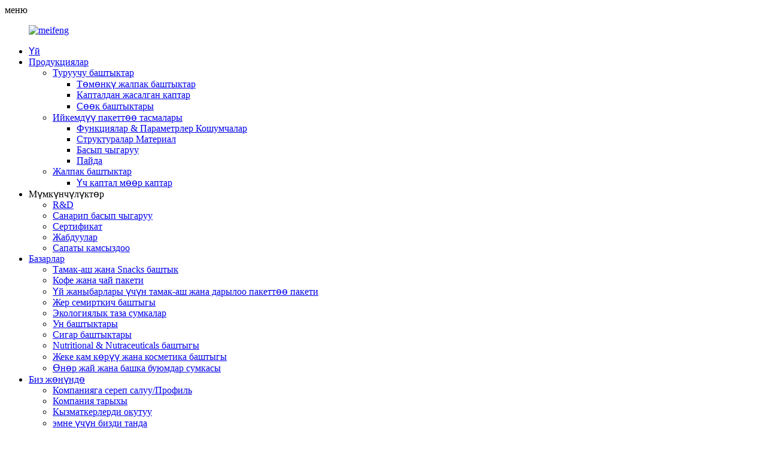

--- FILE ---
content_type: text/html
request_url: http://ky.mfirstpack.com/flat-pouches/
body_size: 18675
content:
<!DOCTYPE html> <html dir="ltr" lang="ky"> <head> <meta charset="UTF-8"/> <!-- Global site tag (gtag.js) - Google Analytics --> <script async src="https://www.googletagmanager.com/gtag/js?id=G-GKEF1GS11D"></script> <script>
  window.dataLayer = window.dataLayer || [];
  function gtag(){dataLayer.push(arguments);}
  gtag('js', new Date());

  gtag('config', 'G-GKEF1GS11D');
</script> <meta http-equiv="Content-Type" content="text/html; charset=UTF-8" /> <!-- Google Tag Manager --> <script>(function(w,d,s,l,i){w[l]=w[l]||[];w[l].push({'gtm.start':
new Date().getTime(),event:'gtm.js'});var f=d.getElementsByTagName(s)[0],
j=d.createElement(s),dl=l!='dataLayer'?'&l='+l:'';j.async=true;j.src=
'https://www.googletagmanager.com/gtm.js?id='+i+dl;f.parentNode.insertBefore(j,f);
})(window,document,'script','dataLayer','GTM-KFN2XSW');</script> <!-- End Google Tag Manager --> <title>Кытай жалпак баштыктар Factory & жеткирүүчүлөр</title> <meta name="viewport" content="width=device-width,initial-scale=1,minimum-scale=1,maximum-scale=1,user-scalable=no"> <link rel="apple-touch-icon-precomposed" href=""> <meta name="format-detection" content="telephone=no"> <meta name="apple-mobile-web-app-capable" content="yes"> <meta name="apple-mobile-web-app-status-bar-style" content="black"> <link href="//cdn.globalso.com/mfirstpack/style/global/style.css" rel="stylesheet" onload="this.onload=null;this.rel='stylesheet'"> <link href="//cdn.globalso.com/mfirstpack/style/public/public.css" rel="stylesheet" onload="this.onload=null;this.rel='stylesheet'"> <script src="https://cdn.globalso.com/lite-yt-embed.js"></script> <link href="https://cdn.globalso.com/lite-yt-embed.css" rel="stylesheet" onload="this.onload=null;this.rel='stylesheet'"> <link rel="shortcut icon" href="https://cdn.globalso.com/mfirstpack/meifeng1.png" />  <meta name="description" content="Flat Pouches Өндүрүүчүлөр, Factory, Кытайдан жеткирүүчүлөр, Our company is designed to provide customers with high and stabil quality products at competitive price, making every customer satisfied with our products and services." /> <link href="//cdn.globalso.com/hide_search.css" rel="stylesheet"/><link href="//www.mfirstpack.com/style/ky.html.css" rel="stylesheet"/><link rel="alternate" hreflang="ky" href="https://ky.mfirstpack.com/" /><link rel="canonical" hreflang="ky" href="https://ky.mfirstpack.com/flat-pouches/" /></head> <body> <!-- Google Tag Manager (noscript) --> <noscript><iframe src="https://www.googletagmanager.com/ns.html?id=GTM-KFN2XSW" height="0" width="0" style="display:none;visibility:hidden"></iframe></noscript> <!-- End Google Tag Manager (noscript) --> <div class="container">     <!-- web_head start -->    <header class="web_head head_nav_active">     <div class="head_layer">       <div class="layout">         <div class="nav_toggle"> <i class="nav_ico"></i> <span>меню</span> </div>        <figure class="logo"> <a href="/">			<img src="https://cdn.globalso.com/mfirstpack/meifeng1.png" alt="meifeng"> 				</a></figure> 	    <nav class="nav_wrap">           <ul class="head_nav">              <li id="menu-item-293" class="menu-item menu-item-type-custom menu-item-object-custom menu-item-293"><a href="/">Үй</a></li> <li id="menu-item-55" class="nav_product menu-item menu-item-type-taxonomy menu-item-object-category current-category-ancestor current-menu-ancestor current-menu-parent current-category-parent menu-item-55"><a href="/products/">Продукциялар</a> <ul class="sub-menu"> 	<li id="menu-item-4213" class="menu-item menu-item-type-taxonomy menu-item-object-category menu-item-4213"><a href="/stand-up-pouch/">Туруучу баштыктар</a> 	<ul class="sub-menu"> 		<li id="menu-item-4214" class="menu-item menu-item-type-taxonomy menu-item-object-category menu-item-4214"><a href="/flat-bottom-pouch/">Төмөнкү жалпак баштыктар</a></li> 		<li id="menu-item-4215" class="menu-item menu-item-type-taxonomy menu-item-object-category menu-item-4215"><a href="/side-gusset-pouches-flexible-packaging/">Капталдан жасалган каптар</a></li> 		<li id="menu-item-4217" class="menu-item menu-item-type-taxonomy menu-item-object-category menu-item-4217"><a href="/spout-pouch/">Сөөк баштыктары</a></li> 	</ul> </li> 	<li id="menu-item-4225" class="menu-item menu-item-type-taxonomy menu-item-object-category menu-item-4225"><a href="/flexible-packaging-films/">Ийкемдүү пакеттөө тасмалары</a> 	<ul class="sub-menu"> 		<li id="menu-item-4226" class="menu-item menu-item-type-taxonomy menu-item-object-category menu-item-4226"><a href="/features-options-add-ons/">Функциялар & Параметрлер Кошумчалар</a></li> 		<li id="menu-item-8533" class="menu-item menu-item-type-post_type menu-item-object-page menu-item-8533"><a href="/structures-material/">Структуралар Материал</a></li> 		<li id="menu-item-4228" class="menu-item menu-item-type-taxonomy menu-item-object-category menu-item-4228"><a href="/printing/">Басып чыгаруу</a></li> 		<li id="menu-item-8534" class="menu-item menu-item-type-post_type menu-item-object-page menu-item-8534"><a href="/benefit/">Пайда</a></li> 	</ul> </li> 	<li id="menu-item-4220" class="menu-item menu-item-type-taxonomy menu-item-object-category nav-current menu-item-4220"><a href="/flat-pouches/">Жалпак баштыктар</a> 	<ul class="sub-menu"> 		<li id="menu-item-4223" class="menu-item menu-item-type-taxonomy menu-item-object-category menu-item-4223"><a href="/three-side-seal-pouches/">Үч каптал мөөр каптар</a></li> 	</ul> </li> </ul> </li> <li id="menu-item-1750" class="menu-item menu-item-type-custom menu-item-object-custom menu-item-1750"><a>Мүмкүнчүлүктөр</a> <ul class="sub-menu"> 	<li id="menu-item-1486" class="menu-item menu-item-type-post_type menu-item-object-page menu-item-1486"><a href="/rdexternal-handle/">R&D</a></li> 	<li id="menu-item-1485" class="menu-item menu-item-type-post_type menu-item-object-page menu-item-1485"><a href="/digital-printing/">Санарип басып чыгаруу</a></li> 	<li id="menu-item-1267" class="menu-item menu-item-type-post_type menu-item-object-page menu-item-1267"><a href="/honorsawards/">Сертификат</a></li> 	<li id="menu-item-1484" class="menu-item menu-item-type-post_type menu-item-object-page menu-item-1484"><a href="/equipment/">Жабдуулар</a></li> 	<li id="menu-item-1483" class="menu-item menu-item-type-post_type menu-item-object-page menu-item-1483"><a href="/quality-assurance/">Сапаты камсыздоо</a></li> </ul> </li> <li id="menu-item-1487" class="menu-item menu-item-type-taxonomy menu-item-object-category menu-item-1487"><a href="/markets/">Базарлар</a> <ul class="sub-menu"> 	<li id="menu-item-6892" class="menu-item menu-item-type-taxonomy menu-item-object-category menu-item-6892"><a href="/food-snacks-bag/">Тамак-аш жана Snacks баштык</a></li> 	<li id="menu-item-6889" class="menu-item menu-item-type-taxonomy menu-item-object-category menu-item-6889"><a href="/coffee-tea-bag/">Кофе жана чай пакети</a></li> 	<li id="menu-item-8343" class="menu-item menu-item-type-taxonomy menu-item-object-category menu-item-8343"><a href="/pet-food-and-treat-packaging-bag/">Үй жаныбарлары үчүн тамак-аш жана дарылоо пакеттөө пакети</a></li> 	<li id="menu-item-11144" class="menu-item menu-item-type-taxonomy menu-item-object-category menu-item-11144"><a href="/fertilizer-bag/">Жер семирткич баштыгы</a></li> 	<li id="menu-item-6330" class="menu-item menu-item-type-taxonomy menu-item-object-category menu-item-6330"><a href="/eco-friendly-bags/">Экологиялык таза сумкалар</a></li> 	<li id="menu-item-6891" class="menu-item menu-item-type-taxonomy menu-item-object-category menu-item-6891"><a href="/flour-bags/">Ун баштыктары</a></li> 	<li id="menu-item-6888" class="menu-item menu-item-type-taxonomy menu-item-object-category menu-item-6888"><a href="/cigar-bags/">Сигар баштыктары</a></li> 	<li id="menu-item-6894" class="menu-item menu-item-type-taxonomy menu-item-object-category menu-item-6894"><a href="/nutritional-nutraceuticals-bag/">Nutritional & Nutraceuticals баштыгы</a></li> 	<li id="menu-item-6895" class="menu-item menu-item-type-taxonomy menu-item-object-category menu-item-6895"><a href="/personal-care-cosmetics-bag/">Жеке кам көрүү жана косметика баштыгы</a></li> 	<li id="menu-item-6893" class="menu-item menu-item-type-taxonomy menu-item-object-category menu-item-6893"><a href="/industry-and-other-products-bag/">Өнөр жай жана башка буюмдар сумкасы</a></li> </ul> </li> <li id="menu-item-825" class="menu-item menu-item-type-post_type menu-item-object-page menu-item-825"><a href="/about-us/">Биз жөнүндө</a> <ul class="sub-menu"> 	<li id="menu-item-1617" class="menu-item menu-item-type-post_type menu-item-object-page menu-item-1617"><a href="/company-overviewprofile/">Компанияга сереп салуу/Профиль</a></li> 	<li id="menu-item-1265" class="menu-item menu-item-type-post_type menu-item-object-page menu-item-1265"><a href="/company-history/">Компания тарыхы</a></li> 	<li id="menu-item-1266" class="menu-item menu-item-type-post_type menu-item-object-page menu-item-1266"><a href="/staff-training/">Кызматкерлерди окутуу</a></li> 	<li id="menu-item-1275" class="menu-item menu-item-type-post_type menu-item-object-page menu-item-1275"><a href="/why-choos-us/">эмне үчүн бизди танда</a></li> 	<li id="menu-item-9968" class="menu-item menu-item-type-post_type menu-item-object-page menu-item-9968"><a href="/video-3/">Video</a></li> </ul> </li> <li id="menu-item-362" class="menu-item menu-item-type-custom menu-item-object-custom menu-item-362"><a href="/news/">Жаңылыктар</a> <ul class="sub-menu"> 	<li id="menu-item-1504" class="menu-item menu-item-type-taxonomy menu-item-object-news_catalog menu-item-1504"><a href="/news_catalog/company-news/">Компания жаңылыктары</a></li> 	<li id="menu-item-1505" class="menu-item menu-item-type-taxonomy menu-item-object-news_catalog menu-item-1505"><a href="/news_catalog/expo-news/">Expo News Activity/Көргөзмөлөр</a></li> 	<li id="menu-item-1512" class="menu-item menu-item-type-taxonomy menu-item-object-news_catalog menu-item-1512"><a href="/news_catalog/successful-cases/">Ийгиликтүү учурлар</a></li> 	<li id="menu-item-1281" class="menu-item menu-item-type-post_type menu-item-object-page menu-item-1281"><a href="/clients-testimony/">Кардарлардын күбөлүктөрү</a></li> 	<li id="menu-item-6700" class="menu-item menu-item-type-taxonomy menu-item-object-news_catalog menu-item-6700"><a href="/news_catalog/product-news/">Продукт жаңылыктары</a></li> </ul> </li> <li id="menu-item-353" class="menu-item menu-item-type-post_type menu-item-object-page menu-item-353"><a href="/contact-us/">Биз менен байланышыңыз</a></li>           </ul>         </nav>         <div class="top_right">             <ul class="foot_sns">           			<li><a target="_blank" href="https://www.tiktok.com/@mfirstpack"><img src="https://cdn.globalso.com/mfirstpack/tiktok-1.png" alt="tiktok (1)"></a></li> 			<li><a target="_blank" href="https://www.facebook.com/mf18663827016"><img src="https://cdn.globalso.com/mfirstpack/sns01.png" alt="sns01"></a></li> 			<li><a target="_blank" href="https://www.instagram.com/food_packaging_bags/"><img src="https://cdn.globalso.com/mfirstpack/sns04.png" alt="sns04"></a></li> 			<li><a target="_blank" href="https://www.youtube.com/channel/UCzZ3NCBYYdTZZMbhVjULNYA"><img src="https://cdn.globalso.com/mfirstpack/sns03.png" alt="sns03"></a></li> 			<li><a target="_blank" href="https://www.linkedin.com/company/29866922/admin/"><img src="https://cdn.globalso.com/mfirstpack/linkedin2.png" alt="linkedin2"></a></li> 			<li><a target="_blank" href="https://twitter.com/home"><img src="https://cdn.globalso.com/mfirstpack/twitter1.png" alt="twitter"></a></li> 	          </ul>           <div class="head-search">             <form action="/search.php" method="get">               <input class="search-ipt" name="s" placeholder="Search..." /> 			  <input type="hidden" name="cat" value="490"/>               <input class="search-btn" type="submit" />             </form>           </div>            <div class="change-language ensemble">   <div class="change-language-info">     <div class="change-language-title medium-title">        <div class="language-flag language-flag-en"><a href="https://www.mfirstpack.com/"><b class="country-flag"></b><span>English</span> </a></div>        <b class="language-icon"></b>      </div> 	<div class="change-language-cont sub-content">         <div class="empty"></div>     </div>   </div> </div> <!--theme260-->          </div>       </div>      <div class="product_box">         <div class="layout">         <ul>           <li id="menu-item-6140" class="menu-item menu-item-type-taxonomy menu-item-object-category menu-item-6140"><a href="/stand-up-pouch/">Туруучу баштыктар</a> <ul class="sub-menu"> 	<li id="menu-item-7710" class="menu-item menu-item-type-taxonomy menu-item-object-category menu-item-7710"><a href="/bottom-gusset-pouches/">Төмөнкү баштыктар</a></li> 	<li id="menu-item-6142" class="menu-item menu-item-type-taxonomy menu-item-object-category menu-item-6142"><a href="/flat-bottom-pouch/">Төмөнкү жалпак баштыктар</a></li> 	<li id="menu-item-6143" class="menu-item menu-item-type-taxonomy menu-item-object-category menu-item-6143"><a href="/side-gusset-pouches-flexible-packaging/">Капталдан жасалган каптар</a></li> 	<li id="menu-item-6144" class="menu-item menu-item-type-taxonomy menu-item-object-category menu-item-6144"><a href="/spout-pouch/">Сөөк баштыктары</a></li> 	<li id="menu-item-7711" class="menu-item menu-item-type-taxonomy menu-item-object-category menu-item-7711"><a href="/shaped-pouches/">Формалуу баштыктар</a></li> 	<li id="menu-item-7712" class="menu-item menu-item-type-taxonomy menu-item-object-category menu-item-7712"><a href="/retort-pouches/">Реторт баштыктары</a></li> </ul> </li> <li id="menu-item-6147" class="menu-item menu-item-type-taxonomy menu-item-object-category nav-current menu-item-6147"><a href="/flat-pouches/">Жалпак баштыктар</a> <ul class="sub-menu"> 	<li id="menu-item-7713" class="menu-item menu-item-type-taxonomy menu-item-object-category menu-item-7713"><a href="/pillow-pouches/">Жаздык баштыктар</a></li> 	<li id="menu-item-7714" class="menu-item menu-item-type-taxonomy menu-item-object-category menu-item-7714"><a href="/four-side-seal-pouches/">Төрт каптал мөөр каптар</a></li> 	<li id="menu-item-7715" class="menu-item menu-item-type-taxonomy menu-item-object-category menu-item-7715"><a href="/vacuum-pouches/">Вакуумдук баштыктар</a></li> 	<li id="menu-item-6149" class="menu-item menu-item-type-taxonomy menu-item-object-category menu-item-6149"><a href="/three-side-seal-pouches/">Үч каптал мөөр каптар</a></li> </ul> </li> <li id="menu-item-6154" class="menu-item menu-item-type-taxonomy menu-item-object-category menu-item-6154"><a href="/flexible-packaging-films/">Ийкемдүү пакеттөө тасмалары</a> <ul class="sub-menu"> 	<li id="menu-item-6153" class="menu-item menu-item-type-taxonomy menu-item-object-category menu-item-6153"><a href="/features-options-add-ons/">Функциялар & Параметрлер Кошумчалар</a></li> 	<li id="menu-item-6243" class="menu-item menu-item-type-post_type menu-item-object-page menu-item-6243"><a href="/structures-material/">Структуралар Материал</a></li> 	<li id="menu-item-6155" class="menu-item menu-item-type-taxonomy menu-item-object-category menu-item-6155"><a href="/printing/">Басып чыгаруу</a></li> 	<li id="menu-item-6197" class="menu-item menu-item-type-post_type menu-item-object-page menu-item-6197"><a href="/benefit/">Пайда</a></li> </ul> </li>         </ul>         </div>     </div>      </div>       </header>     <!--// web_head end -->    <!-- sys_sub_head -->   <section class="sys_sub_head">     <div class="head_bn_slider"> <img src="https://cdn.globalso.com/mfirstpack/banner.jpg" alt="баннер" style="opacity:0.6;">	</div>     <section class="path_bar">       <ul>  <li> <a itemprop="breadcrumb" href="/">Үй</a></li><li> <a itemprop="breadcrumb" href="/products/" title="Products">Продукциялар</a> </li><li> <a href="#">Жалпак баштыктар</a></li>       </ul>     </section>   </section>  <section class="web_main page_main">   <div class="layout">     <aside class="aside">   <section class="aside-wrap">     <section class="side-widget">     <div class="side-tit-bar">         <h2 class="side-tit">Категориялар</h2>     </div>         <ul class="side-cate">       <li id="menu-item-3150" class="menu-item menu-item-type-taxonomy menu-item-object-category menu-item-3150"><a href="/stand-up-pouch/">Туруучу баштыктар</a> <ul class="sub-menu"> 	<li id="menu-item-7700" class="menu-item menu-item-type-taxonomy menu-item-object-category menu-item-7700"><a href="/bottom-gusset-pouches/">Төмөнкү баштыктар</a></li> 	<li id="menu-item-4230" class="menu-item menu-item-type-taxonomy menu-item-object-category menu-item-4230"><a href="/flat-bottom-pouch/">Төмөнкү жалпак баштыктар</a></li> 	<li id="menu-item-4231" class="menu-item menu-item-type-taxonomy menu-item-object-category menu-item-4231"><a href="/side-gusset-pouches-flexible-packaging/">Капталдан жасалган каптар</a></li> 	<li id="menu-item-4233" class="menu-item menu-item-type-taxonomy menu-item-object-category menu-item-4233"><a href="/spout-pouch/">Сөөк баштыктары</a></li> 	<li id="menu-item-7705" class="menu-item menu-item-type-taxonomy menu-item-object-category menu-item-7705"><a href="/shaped-pouches/">Формалуу баштыктар</a></li> 	<li id="menu-item-7706" class="menu-item menu-item-type-taxonomy menu-item-object-category menu-item-7706"><a href="/retort-pouches/">Реторт баштыктары</a></li> </ul> </li> <li id="menu-item-4236" class="menu-item menu-item-type-taxonomy menu-item-object-category nav-current menu-item-4236"><a href="/flat-pouches/">Жалпак баштыктар</a> <ul class="sub-menu"> 	<li id="menu-item-4239" class="menu-item menu-item-type-taxonomy menu-item-object-category menu-item-4239"><a href="/three-side-seal-pouches/">Үч каптал мөөр каптар</a></li> 	<li id="menu-item-7707" class="menu-item menu-item-type-taxonomy menu-item-object-category menu-item-7707"><a href="/pillow-pouches/">Жаздык баштыктар</a></li> 	<li id="menu-item-7708" class="menu-item menu-item-type-taxonomy menu-item-object-category menu-item-7708"><a href="/four-side-seal-pouches/">Төрт каптал мөөр каптар</a></li> 	<li id="menu-item-7709" class="menu-item menu-item-type-taxonomy menu-item-object-category menu-item-7709"><a href="/vacuum-pouches/">Вакуумдук баштыктар</a></li> </ul> </li> <li id="menu-item-4241" class="menu-item menu-item-type-taxonomy menu-item-object-category menu-item-4241"><a href="/flexible-packaging-films/">Ийкемдүү пакеттөө тасмалары</a> <ul class="sub-menu"> 	<li id="menu-item-4242" class="menu-item menu-item-type-taxonomy menu-item-object-category menu-item-4242"><a href="/features-options-add-ons/">Функциялар & Параметрлер Кошумчалар</a></li> 	<li id="menu-item-6242" class="menu-item menu-item-type-post_type menu-item-object-page menu-item-6242"><a href="/structures-material/">Структуралар Материал</a></li> 	<li id="menu-item-4244" class="menu-item menu-item-type-taxonomy menu-item-object-category menu-item-4244"><a href="/printing/">Басып чыгаруу</a></li> 	<li id="menu-item-6195" class="menu-item menu-item-type-post_type menu-item-object-page menu-item-6195"><a href="/benefit/">Пайда</a></li> </ul> </li>     </ul>                </section>   <div class="side-widget"> 	 <div class="side-product-items">               <div class="items_content">                <div class="side_slider">                     <ul class="swiper-wrapper"> 				                   <li class="swiper-slide gm-sep side_product_item">                     <figure > <a href="/single-material-pp-high-barrier-packaging-bags-product/" class="item-img"><img src="https://cdn.globalso.com/mfirstpack/Mono-material-packaging-300x300.jpeg" alt="Single Материалдык PP Жогорку Тоскоолдук пакеттөө пакеттери"></a>                       <figcaption>                         <h3 class="item_title"><a href="/single-material-pp-high-barrier-packaging-bags-product/">Бир Материалдык PP Жогорку Бар...</a></h3>                        </figcaption>                     </figure> 					</li> 					                   <li class="swiper-slide gm-sep side_product_item">                     <figure > <a href="/cat-food-dry-food-packaging-eight-side-seal-bag-product/" class="item-img"><img src="https://cdn.globalso.com/mfirstpack/350A8103-拷贝-300x300.jpg" alt="Cat Food Кургак тамак-аш таңгактоо - сегиз тараптуу ..."></a>                       <figcaption>                         <h3 class="item_title"><a href="/cat-food-dry-food-packaging-eight-side-seal-bag-product/">Мышыктардын тамак-ашы Кургак тамактарды таңгактоо...</a></h3>                        </figcaption>                     </figure> 					</li> 					                   <li class="swiper-slide gm-sep side_product_item">                     <figure > <a href="/85g-wet-cat-food-packaging-stand-up-pouch-product/" class="item-img"><img src="https://cdn.globalso.com/mfirstpack/350A8050-拷贝-300x300.jpg" alt="85 г нымдуу мышыктын тамак-ашы таңгактоо - Туруучу баштык"></a>                       <figcaption>                         <h3 class="item_title"><a href="/85g-wet-cat-food-packaging-stand-up-pouch-product/">85 г нымдуу мышыктын тамак-аш таңгагы ...</a></h3>                        </figcaption>                     </figure> 					</li> 					                   <li class="swiper-slide gm-sep side_product_item">                     <figure > <a href="/peanut-packaging-flat-bottom-bag-product/" class="item-img"><img src="https://cdn.globalso.com/mfirstpack/350A8172-拷贝-300x300.jpg" alt="Peanut Packaging Flat Bottom баштык"></a>                       <figcaption>                         <h3 class="item_title"><a href="/peanut-packaging-flat-bottom-bag-product/">Жержаңгак таңгагы жалпак түбү...</a></h3>                        </figcaption>                     </figure> 					</li> 					                   <li class="swiper-slide gm-sep side_product_item">                     <figure > <a href="/85g-pet-wet-food-retort-pouch-product/" class="item-img"><img src="https://cdn.globalso.com/mfirstpack/retort-pouch1-300x300.jpg" alt="85 г үй жаныбарлары үчүн нымдуу тамак-аш баштык"></a>                       <figcaption>                         <h3 class="item_title"><a href="/85g-pet-wet-food-retort-pouch-product/">85 г үй жаныбарлары үчүн нымдуу тамак-аш баштык</a></h3>                        </figcaption>                     </figure> 					</li> 					                   <li class="swiper-slide gm-sep side_product_item">                     <figure > <a href="/coffee-bean-packaging-kraft-paper-bags-product/" class="item-img"><img src="https://cdn.globalso.com/mfirstpack/43-300x300.png" alt="Кофе буурчактарынын таңгагы Kraft кагаз баштыктары"></a>                       <figcaption>                         <h3 class="item_title"><a href="/coffee-bean-packaging-kraft-paper-bags-product/">Кофе буурчактарынын таңгагы Kraft...</a></h3>                        </figcaption>                     </figure> 					</li> 					                   <li class="swiper-slide gm-sep side_product_item">                     <figure > <a href="/seeds-nuts-snacks-stand-up-pouch-vacuum-bag-product/" class="item-img"><img src="https://cdn.globalso.com/mfirstpack/nuts-bag-26-300x300.jpg" alt="Үрөн жаңгак закускалары туруп баштык вакуумдук баштык"></a>                       <figcaption>                         <h3 class="item_title"><a href="/seeds-nuts-snacks-stand-up-pouch-vacuum-bag-product/">Жаңгактардын уруктары тик турат ...</a></h3>                        </figcaption>                     </figure> 					</li> 					                   <li class="swiper-slide gm-sep side_product_item">                     <figure > <a href="/freeze-dried-fruit-snacks-aluminum-plated-heterosexual-packaging-bags-product/" class="item-img"><img src="https://cdn.globalso.com/mfirstpack/kjh-11-300x300.jpg" alt="Тоңдурулган кургатылган жемиштер алюминий капталган гетер ..."></a>                       <figcaption>                         <h3 class="item_title"><a href="/freeze-dried-fruit-snacks-aluminum-plated-heterosexual-packaging-bags-product/">Тоңдурулган кургатылган мөмө-жемиштер...</a></h3>                        </figcaption>                     </figure> 					</li> 					                   <li class="swiper-slide gm-sep side_product_item">                     <figure > <a href="/side-gusset-pouches-coffee-stick-packs-handles-bag-product/" class="item-img"><img src="https://cdn.globalso.com/mfirstpack/KJGHUY-300x300.jpg" alt="каптал каптал каптар кофе таякчалары пакеттери кармагычтар сумка"></a>                       <figcaption>                         <h3 class="item_title"><a href="/side-gusset-pouches-coffee-stick-packs-handles-bag-product/">каптал каптал каптар кофе ...</a></h3>                        </figcaption>                     </figure> 					</li> 					                   <li class="swiper-slide gm-sep side_product_item">                     <figure > <a href="/snacks-food-bottom-gusset-pouches-bags-product/" class="item-img"><img src="https://cdn.globalso.com/mfirstpack/2525B-removebg-preview-300x300.jpg" alt="Snacks Тамак-аш Төмөнкү капкак баштыктар Сумкалар"></a>                       <figcaption>                         <h3 class="item_title"><a href="/snacks-food-bottom-gusset-pouches-bags-product/">Snacks Тамак-аш Төмөнкү б...</a></h3>                        </figcaption>                     </figure> 					</li> 					                </ul> 				 </div>                 <div class="btn-prev"></div>                 <div class="btn-next"></div>               </div>             </div>    </div>           </section> </aside>    <section class="main">          <h1 class="page_title">Жалпак баштыктар</h1>       <div class="product-list">   <ul class="product_list_items">    <li class="product_list_item">             <figure>               <span class="item_img"><img src="https://cdn.globalso.com/mfirstpack/jhgfuytr.jpg" alt="Potato Chips Popcorn Snack Back Seal Pillow Bag"><a href="/potato-chips-popcorn-snack-back-seal-pillow-bag-product/" title="Potato Chips Popcorn Snack Back Seal Pillow Bag"></a> </span>               <figcaption> 			  <div class="item_information">                      <h3 class="item_title"><a href="/potato-chips-popcorn-snack-back-seal-pillow-bag-product/" title="Potato Chips Popcorn Snack Back Seal Pillow Bag">Potato Chips Popcorn Snack Back Seal Pillow Bag</a></h3>                 <div class="item_info"><p>Жаздык баштыктар Артка, Борбордук же Т мөөр каптар деп да аталат.<br />Жаздык баштыктар чипсы, поп жүгөрү жана италиялык кесме сыяктуу тамак-аш жана тамак-аш өнөр жайында кеңири колдонулат. Адатта, жакшы жарактуулук мөөнөтүн берүү үчүн, азот ар дайым пакетке толтурулуп, узак сактоо мөөнөтүн сактап, анын даамын жана жаңылыгын сактап калат, бул ар дайым ички чиптерге Кытырак даамын берет.</p> </div>                 </div>                 <div class="product_btns">                   <a href="javascript:" class="priduct_btn_inquiry add_email12">суроо</a><a href="/potato-chips-popcorn-snack-back-seal-pillow-bag-product/" class="priduct_btn_detail">детал</a>                 </div>               </figcaption>             </figure>           </li>    <li class="product_list_item">             <figure>               <span class="item_img"><img src="https://cdn.globalso.com/mfirstpack/pet-food-packaging-bags-5.jpg" alt="Жогорку Температурадагы Retortable баштыктар Азык-түлүк таңгактоо"><a href="/high-temperature-retortable-pouches-food-packaging-product/" title="High-Temperature Retortable Pouches Food Packaging"></a> </span>               <figcaption> 			  <div class="item_information">                      <h3 class="item_title"><a href="/high-temperature-retortable-pouches-food-packaging-product/" title="High-Temperature Retortable Pouches Food Packaging">Жогорку Температурадагы Retortable баштыктар Азык-түлүк таңгактоо</a></h3>                 <div class="item_info"><p><span style="color: #000000;">Тамак-аш өнөр жайында,<strong data-start="212" data-end="249">тамак-аш таңгактары</strong>даамы жана сапатын бузбастан сактоо мөөнөтүн узартууну көздөгөн бренддер үчүн оюн алмаштыргыч болуп калды. Жогорку температурадагы стерилдөө процесстерине (адатта 121°C–135°C) туруштук берүү үчүн иштелип чыккан бул баштыктар сактоо жана ташуу учурунда сиздин өнүмдөрүңүздүн коопсуз, жаңы жана даамдуу болушун камсыздайт.</span></p> </div>                 </div>                 <div class="product_btns">                   <a href="javascript:" class="priduct_btn_inquiry add_email12">суроо</a><a href="/high-temperature-retortable-pouches-food-packaging-product/" class="priduct_btn_detail">детал</a>                 </div>               </figcaption>             </figure>           </li>    <li class="product_list_item">             <figure>               <span class="item_img"><img src="https://cdn.globalso.com/mfirstpack/cat-litter-bags-6.jpg" alt="10L Cat таштанды Hand-Carry Quad-Seal Packaging пакети"><a href="/10l-cat-litter-hand-carry-quad-seal-packaging-bag-product/" title="10L Cat Litter Hand-Carry Quad-Seal Packaging Bag"></a> </span>               <figcaption> 			  <div class="item_information">                      <h3 class="item_title"><a href="/10l-cat-litter-hand-carry-quad-seal-packaging-bag-product/" title="10L Cat Litter Hand-Carry Quad-Seal Packaging Bag">10L Cat таштанды Hand-Carry Quad-Seal Packaging пакети</a></h3>                 <div class="item_info"><p>Көбөйтүңүз<strong>мышыктын таштандысы</strong> <strong>продукт линиясы</strong>премиум менен, ыңгайлаштырылган<strong>колго алып жүрүүчү баштык</strong>заманбап үй жаныбары бренддери жана OEM фабрикалар үчүн иштелип чыккан. менен а<strong>төрт мөөр түзүлүш</strong>, жогорку сапат<strong>ротогравюралык басма</strong>g, жана берешен<strong>10 литр кубаттуулугу</strong>, бул таңгактоо чечими текченин болушун да, колдонуучунун ыңгайлуулугун да жакшыртат — бул үчүн эң сонун ылайыктуу<strong>жаныбары бренддери, келишим өндүрүүчүсү</strong>с, жана<strong>жеке энбелги долбоорлору</strong>.</p> </div>                 </div>                 <div class="product_btns">                   <a href="javascript:" class="priduct_btn_inquiry add_email12">суроо</a><a href="/10l-cat-litter-hand-carry-quad-seal-packaging-bag-product/" class="priduct_btn_detail">детал</a>                 </div>               </figcaption>             </figure>           </li>    <li class="product_list_item">             <figure>               <span class="item_img"><img src="https://cdn.globalso.com/mfirstpack/Plastic-packaging-bags-2.jpg" alt="Механикалык кичинекей тетиктер үчүн бажы пакеттөө пакеттери"><a href="/custom-packaging-bags-for-mechanical-small-parts-product/" title="Custom Packaging Bags for Mechanical Small Parts"></a> </span>               <figcaption> 			  <div class="item_information">                      <h3 class="item_title"><a href="/custom-packaging-bags-for-mechanical-small-parts-product/" title="Custom Packaging Bags for Mechanical Small Parts">Механикалык кичинекей тетиктер үчүн бажы пакеттөө пакеттери</a></h3>                 <div class="item_info"><p>Аппараттык жана механикалык майда тетиктер үчүн бажы үч тараптуу мөөр пакеттөө пакеттери</p> <p><strong data-start="444" data-end="459">Колдонмо</strong>: Бурамаларды, болтторду, гайкаларды, шайбаларды, подшипниктерди, пружиналарды, электрондук тетиктерди жана башкаларды таңгактоо үчүн иштелип чыккан.<strong data-start="566" data-end="590">кичинекей аппараттык бөлүктөр</strong></p> </div>                 </div>                 <div class="product_btns">                   <a href="javascript:" class="priduct_btn_inquiry add_email12">суроо</a><a href="/custom-packaging-bags-for-mechanical-small-parts-product/" class="priduct_btn_detail">детал</a>                 </div>               </figcaption>             </figure>           </li>    <li class="product_list_item">             <figure>               <span class="item_img"><img src="https://cdn.globalso.com/mfirstpack/海福盛-3.jpg" alt="Азык-түлүк чакан пакеттөө баштык - Артка мөөр басылган алюминий фольга баштык"><a href="/food-small-packaging-bag-back-sealed-aluminum-foil-bag-product/" title="Food Small Packaging Bag – Back-Sealed Aluminum Foil Bag"></a> </span>               <figcaption> 			  <div class="item_information">                      <h3 class="item_title"><a href="/food-small-packaging-bag-back-sealed-aluminum-foil-bag-product/" title="Food Small Packaging Bag – Back-Sealed Aluminum Foil Bag">Азык-түлүк чакан пакеттөө баштык - Артка мөөр басылган алюминий фольга баштык</a></h3>                 <div class="item_info"><p>Бул<strong data-start="101" data-end="116">арткы жабылган</strong>тамак<strong data-start="122" data-end="139">таңгак баштык</strong>жасалган<strong data-start="151" data-end="190">жогорку сапаттагы алюминий фольга материалы</strong>, натыйжалуу нымдуулук жана кычкылдануу алдын алуу үчүн сонун тоскоолдук касиеттерин камсыз кылуу. Бул сактоо жана ташуу учурунда тамак-аштын жаңы бойдон калышын камсыздап, сактоо мөөнөтүн узартат.</p> </div>                 </div>                 <div class="product_btns">                   <a href="javascript:" class="priduct_btn_inquiry add_email12">суроо</a><a href="/food-small-packaging-bag-back-sealed-aluminum-foil-bag-product/" class="priduct_btn_detail">детал</a>                 </div>               </figcaption>             </figure>           </li>    <li class="product_list_item">             <figure>               <span class="item_img"><img src="https://cdn.globalso.com/mfirstpack/350A8144-拷贝.jpg" alt="Ыңгайлаштырылган күрүч таңгактоочу баштыктар"><a href="/custom-printed-rice-packaging-bags-product/" title="Custom printed rice packaging bags"></a> </span>               <figcaption> 			  <div class="item_information">                      <h3 class="item_title"><a href="/custom-printed-rice-packaging-bags-product/" title="Custom printed rice packaging bags">Ыңгайлаштырылган күрүч таңгактоочу баштыктар</a></h3>                 <div class="item_info"><p>Таңгактоодон баштап брендиңиздин имиджин жакшыртыңыз! Биздин күрүч таңгактоочу профессионалдуу баштыктар күрүчүңүздү күчтүү коргоону камсыздайт, ошол эле учурда брендиңиздин уникалдуу жагымдуулугун көрсөтөт. Сиз күрүч брендинин ээсисизби же фабрикасызбы, биздин жогорку сапаттагы таңгактоо чечимдерибиз сизге рыноктун олуттуу артыкчылыгын берет.</p> </div>                 </div>                 <div class="product_btns">                   <a href="javascript:" class="priduct_btn_inquiry add_email12">суроо</a><a href="/custom-printed-rice-packaging-bags-product/" class="priduct_btn_detail">детал</a>                 </div>               </figcaption>             </figure>           </li>    <li class="product_list_item">             <figure>               <span class="item_img"><img src="https://cdn.globalso.com/mfirstpack/350A8063-拷贝.jpg" alt="Мышык мамиле Үч тарабын мөөр басуучу каптар"><a href="/cat-treat-three-side-sealing-bags-product/" title="Cat treat Three side sealing bags"></a> </span>               <figcaption> 			  <div class="item_information">                      <h3 class="item_title"><a href="/cat-treat-three-side-sealing-bags-product/" title="Cat treat Three side sealing bags">Мышык мамиле Үч тарабын мөөр басуучу каптар</a></h3>                 <div class="item_info"><p>Биздин премиум менен тааныштыруу<strong>үч тараптуу мөөр таңгак</strong>сапаты жана экономикалык натыйжалуулугу боюнча эң жогорку стандарттарга жооп берүү үчүн иштелип чыккан мышык тамактары үчүн. Заманбап гравюрдук басып чыгаруу технологиясы менен биздин таңгагыбыз жандуу, ачык-айкын жана бышык конструкцияларды сунуштайт, бул сиздин брендиңиздин текчеде өзгөчөлөнүшүн камсыз кылат.</p> </div>                 </div>                 <div class="product_btns">                   <a href="javascript:" class="priduct_btn_inquiry add_email12">суроо</a><a href="/cat-treat-three-side-sealing-bags-product/" class="priduct_btn_detail">детал</a>                 </div>               </figcaption>             </figure>           </li>    <li class="product_list_item">             <figure>               <span class="item_img"><img src="https://cdn.globalso.com/mfirstpack/a-41.jpg" alt="Төрт тарабы мөөр басылган үй жаныбарлары үчүн тамак-аш пакеттөө пакети"><a href="/four-side-sealed-pet-food-packaging-bag-product/" title="Four-Side Sealed Pet Food Packaging Bag"></a> </span>               <figcaption> 			  <div class="item_information">                      <h3 class="item_title"><a href="/four-side-sealed-pet-food-packaging-bag-product/" title="Four-Side Sealed Pet Food Packaging Bag">Төрт тарабы мөөр басылган үй жаныбарлары үчүн тамак-аш пакеттөө пакети</a></h3>                 <div class="item_info"><p>Тандоо<strong>биздин төрт тарабы мөөр басылган үй жаныбарлары үчүн тамак-аш пакеттөө баштык</strong>жогорку натыйжалуу материалдын аралашмасы үчүн, жагымдуу дизайн жана үнөмдүү - сиздин үй жаныбарыңыздын тамак-ашын жаңы жана жакшы сакталган сактоо үчүн идеалдуу.</p> </div>                 </div>                 <div class="product_btns">                   <a href="javascript:" class="priduct_btn_inquiry add_email12">суроо</a><a href="/four-side-sealed-pet-food-packaging-bag-product/" class="priduct_btn_detail">детал</a>                 </div>               </figcaption>             </figure>           </li>    <li class="product_list_item">             <figure>               <span class="item_img"><img src="https://cdn.globalso.com/mfirstpack/retort-pouch1.jpg" alt="85 г үй жаныбарлары үчүн нымдуу тамак-аш баштык"><a href="/85g-pet-wet-food-retort-pouch-product/" title="85g pet wet food retort pouch"></a> </span>               <figcaption> 			  <div class="item_information">                      <h3 class="item_title"><a href="/85g-pet-wet-food-retort-pouch-product/" title="85g pet wet food retort pouch">85 г үй жаныбарлары үчүн нымдуу тамак-аш баштык</a></h3>                 <div class="item_info"><p>Биздин үй жаныбарлары үчүн тамак-аш таңгактоочу баштыктар премиум класстагы үй жаныбарлары үчүн иштелип чыккан, бул сиздин продуктуңуз таза бойдон калууда, ошол эле учурда жогорку сапаттагы жана таза көрүнүштү тартуулайт.</p> </div>                 </div>                 <div class="product_btns">                   <a href="javascript:" class="priduct_btn_inquiry add_email12">суроо</a><a href="/85g-pet-wet-food-retort-pouch-product/" class="priduct_btn_detail">детал</a>                 </div>               </figcaption>             </figure>           </li>    <li class="product_list_item">             <figure>               <span class="item_img"><img src="https://cdn.globalso.com/mfirstpack/fertilizer-1-3.png" alt="Жер семирткичтерди таңгактоочу төрт каптоочу баштыктар"><a href="/fertilizer-packing-quad-sealing-bags-product/" title="Fertilizer packing quad sealing bags"></a> </span>               <figcaption> 			  <div class="item_information">                      <h3 class="item_title"><a href="/fertilizer-packing-quad-sealing-bags-product/" title="Fertilizer packing quad sealing bags">Жер семирткичтерди таңгактоочу төрт каптоочу баштыктар</a></h3>                 <div class="item_info"><p>Төрт тараптуу мөөр жер семирткичтерди таңгак пакеттеринин артыкчылыктарын ачуу.</p> <p><strong>Оптималдуу коргоо:</strong>Биздин төрт тараптуу мөөр баштыктар жер семирткичтерди нымдуулуктан, ультрафиолет нурунан жана булгоочу заттардан коргоп, алардын натыйжалуулугун сактап, бекем мөөр басууну камсыз кылат.</p> </div>                 </div>                 <div class="product_btns">                   <a href="javascript:" class="priduct_btn_inquiry add_email12">суроо</a><a href="/fertilizer-packing-quad-sealing-bags-product/" class="priduct_btn_detail">детал</a>                 </div>               </figcaption>             </figure>           </li>    <li class="product_list_item">             <figure>               <span class="item_img"><img src="https://cdn.globalso.com/mfirstpack/nuts-bag-26.jpg" alt="Үрөн жаңгак закускалары туруп баштык вакуумдук баштык"><a href="/seeds-nuts-snacks-stand-up-pouch-vacuum-bag-product/" title="Seeds nuts snacks stand up pouch vacuum bag"></a> </span>               <figcaption> 			  <div class="item_information">                      <h3 class="item_title"><a href="/seeds-nuts-snacks-stand-up-pouch-vacuum-bag-product/" title="Seeds nuts snacks stand up pouch vacuum bag">Үрөн жаңгак закускалары туруп баштык вакуумдук баштык</a></h3>                 <div class="item_info"><p>Вакуум баштыктары көптөгөн тармактарда кеңири колдонулат. Күрүч, эт, таттуу буурчак жана башка үй жаныбарларынын азыктарынын пакеттери жана азык-түлүк эмес өнөр жай пакеттери. Вакуум баштыктары тамак-ашты жаңы сактай алат жана жаңы тамак-аш үчүн эң көп колдонулган таңгак болуп саналат.</p> </div>                 </div>                 <div class="product_btns">                   <a href="javascript:" class="priduct_btn_inquiry add_email12">суроо</a><a href="/seeds-nuts-snacks-stand-up-pouch-vacuum-bag-product/" class="priduct_btn_detail">детал</a>                 </div>               </figcaption>             </figure>           </li>    <li class="product_list_item">             <figure>               <span class="item_img"><img src="https://cdn.globalso.com/mfirstpack/44.jpg" alt="Чай баштыктары арткы капкаларды бекитет"><a href="/small-tea-back-sealing-pouches-product/" title="Small tea bags back sealing pouches"></a> </span>               <figcaption> 			  <div class="item_information">                      <h3 class="item_title"><a href="/small-tea-back-sealing-pouches-product/" title="Small tea bags back sealing pouches">Чай баштыктары арткы капкаларды бекитет</a></h3>                 <div class="item_info"><p><span style="font-size: medium; font-family: helvetica;">Чакан чайдын арткы капкактары оңой жыртылат, кооз басып чыгарылат жана жалпы эффект сулуу. Чакан пакеттелген пакеттик чайларды алып жүрүү оңой, баасы арзан жана сактоого ыңгайлуу. Арткы мөөр басылган баштыктар үч тараптуу мөөр басылган баштыктарга караганда чоңураак таңгактоочу мейкиндикке ээ жана кубаттуулугу жогорулайт.</span></p> <p><span style="font-size: medium; font-family: helvetica;"> </span></p> </div>                 </div>                 <div class="product_btns">                   <a href="javascript:" class="priduct_btn_inquiry add_email12">суроо</a><a href="/small-tea-back-sealing-pouches-product/" class="priduct_btn_detail">детал</a>                 </div>               </figcaption>             </figure>           </li>          </ul>          <div class="page_bar">         <div class="pages"><a href='/flat-pouches/' class='current'>1</a><a href='/flat-pouches/page/2/'>2</a><a href="/flat-pouches/page/2/" >Кийинки ></a><a href='/flat-pouches/page/2/' class='extend' title='The Last Page'>>></a> <span class='current2'>Page 1 / 2</span></div>       </div>       </div>            </section>   </div> </section>  <!-- web_footer start -->     <footer class="web_footer">     <div class="layout">          <div class="foor_service">           <div class="foot_item foot_company_item wow fadeInLeftA" data-wow-delay=".3s" data-wow-duration=".8s">           <figure class="foot_logo">			<img src="https://cdn.globalso.com/mfirstpack/meifeng1.png" alt="meifeng"> 			</figure>           <ul class="foot_sns">           			<li><a target="_blank" href="https://www.tiktok.com/@mfirstpack"><img src="https://cdn.globalso.com/mfirstpack/tiktok-1.png" alt="tiktok (1)"></a></li> 			<li><a target="_blank" href="https://www.facebook.com/mf18663827016"><img src="https://cdn.globalso.com/mfirstpack/sns01.png" alt="sns01"></a></li> 			<li><a target="_blank" href="https://www.instagram.com/food_packaging_bags/"><img src="https://cdn.globalso.com/mfirstpack/sns04.png" alt="sns04"></a></li> 			<li><a target="_blank" href="https://www.youtube.com/channel/UCzZ3NCBYYdTZZMbhVjULNYA"><img src="https://cdn.globalso.com/mfirstpack/sns03.png" alt="sns03"></a></li> 			<li><a target="_blank" href="https://www.linkedin.com/company/29866922/admin/"><img src="https://cdn.globalso.com/mfirstpack/linkedin2.png" alt="linkedin2"></a></li> 			<li><a target="_blank" href="https://twitter.com/home"><img src="https://cdn.globalso.com/mfirstpack/twitter1.png" alt="twitter"></a></li> 	          </ul>           <ul class="foot_contact_list">             <li class="contact_item"> 			              <div class="contact_txt"><span class="item_val">YanTai MeiFeng Plastic Products Co., Ltd.</span></div>              <div class="contact_txt">  			  			  <span class="item_val foot_phone"> 			  <a href="tel:+86-18663827016">+86-18663827016</a></span>			  			  <span class="item_val foot_mail"> 			  <a href="mailto:gloria@mfirstpack.com">gloria@mfirstpack.com</a></span> 			  </div>             </li>           </ul>         </div>            <nav class="foot_item foot_nav wow fadeInRightA" data-wow-delay=".5s" data-wow-duration=".8s">           <h2 class="fot_tit">Биз жөнүндө</h2>           <ul>            <li id="menu-item-1772" class="menu-item menu-item-type-post_type menu-item-object-page menu-item-1772"><a href="/company-overviewprofile/">Компанияга сереп салуу/Профиль</a></li> <li id="menu-item-1771" class="menu-item menu-item-type-post_type menu-item-object-page menu-item-1771"><a href="/company-history/">Компания тарыхы</a></li> <li id="menu-item-1930" class="menu-item menu-item-type-custom menu-item-object-custom menu-item-1930"><a href="/about-us/">Маданият</a></li> <li id="menu-item-1773" class="menu-item menu-item-type-post_type menu-item-object-page menu-item-1773"><a href="/staff-training/">Кызматкерлерди окутуу</a></li> <li id="menu-item-1775" class="menu-item menu-item-type-post_type menu-item-object-page menu-item-1775"><a href="/why-choos-us/">эмне үчүн бизди танда</a></li> <li id="menu-item-1774" class="menu-item menu-item-type-post_type menu-item-object-page menu-item-1774"><a href="/faqs/">Көп берилүүчү суроолор</a></li>           </ul>         </nav>         <nav class="foot_item foot_nav wow fadeInRightA" data-wow-delay=".7s" data-wow-duration=".8s">           <h2 class="fot_tit">буюмдар</h2>           <ul>            <li id="menu-item-1871" class="menu-item menu-item-type-taxonomy menu-item-object-category menu-item-1871"><a href="/stand-up-pouch/">Туруучу баштыктар</a></li> <li id="menu-item-1867" class="menu-item menu-item-type-taxonomy menu-item-object-category menu-item-1867"><a href="/flat-bottom-pouch/">Төмөнкү жалпак баштыктар</a></li> <li id="menu-item-1870" class="menu-item menu-item-type-taxonomy menu-item-object-category menu-item-1870"><a href="/spout-pouch/">Сөөк баштыктары</a></li>           </ul>         </nav>         <nav class="foot_item foot_nav wow fadeInRightA" data-wow-delay=".9s" data-wow-duration=".8s">           <h2 class="fot_tit">Мүмкүнчүлүктөр</h2>           <ul>            <li id="menu-item-1769" class="menu-item menu-item-type-post_type menu-item-object-page menu-item-1769"><a href="/rdexternal-handle/">R&D (тышкы туткасы)</a></li> <li id="menu-item-1766" class="menu-item menu-item-type-post_type menu-item-object-page menu-item-1766"><a href="/digital-printing/">Санарип басып чыгарууну колдонуу менен тез жана кыска мөөнөттүү</a></li> <li id="menu-item-1767" class="menu-item menu-item-type-post_type menu-item-object-page menu-item-1767"><a href="/honorsawards/">Сертификат</a></li> <li id="menu-item-1765" class="menu-item menu-item-type-post_type menu-item-object-page menu-item-1765"><a href="/equipment/">Жабдуулар</a></li> <li id="menu-item-1768" class="menu-item menu-item-type-post_type menu-item-object-page menu-item-1768"><a href="/quality-assurance/">Сапаты камсыздоо</a></li>           </ul>         </nav>       </div>  	   <div class="copyright wow fadeInLeftA" data-wow-delay="1.2s" data-wow-duration=".8s">© Copyright - 2010-2023: Бардык укуктар корголгон.<a href="/featured/">Hot Products</a> - <a href="/sitemap.xml">Сайттын картасы</a>   <br><a href='/vacuum-pouches/' title='Vacuum Pouches'>Вакуумдук баштыктар</a>,  <a href='/plastic-side-gusset-pouches/' title='Plastic Side Gusset Pouches'>Пластмассадан жасалган каптал каптар</a>,  <a href='/stand-up-pouches/' title='Stand Up Pouches'>Туруучу баштыктар</a>,  <a href='/soda-spout-pouches/' title='Soda Spout Pouches'>Сода түтүкчөлөрү</a>,  <a href='/plastic-stand-up-pouches/' title='Plastic Stand Up Pouches'>Пластмассадан жасалган баштыктар</a>,  <a href='/spout-pouches/' title='Spout Pouches'>Сөөк баштыктары</a>, </div>     </div>     </footer>     <!--// web_footer end -->    </div>    <!--// container end --> <aside class="scrollsidebar" id="scrollsidebar">   <div class="side_content">     <div class="side_list">       <header class="hd"><img src="//cdn.globalso.com/title_pic.png" alt="Online Inuiry"/></header>       <div class="cont">         <li><a class="email" href="javascript:" onclick="showMsgPop();">Email жөнөтүү</a></li>                         <!--<li><a target="_blank" class="skype" href="skype:William?chat">William</a></li>-->                                 <!--<li class="ww">-->         <!--  <a style="display:inline-block;font-weight:bold;text-align:center;text-decoration:none;" title="Hi, how can I help you?" href="http://amos.alicdn.com/msg.aw?v=2&amp;uid=cn200916033&amp;site=enaliint&amp;s=24&amp;charset=UTF-8" target="_blank" data-uid="cn200916033"><img style="border:none;vertical-align:middle;margin-right:5px;" src="http://amos.alicdn.com/online.aw?v=2&amp;uid=cn200916033&amp;site=enaliint&amp;s=21&amp;charset=UTF-8" alt="Hi, how can I help you?"><span style="font-weight:bold;">William</span></a>-->         <!--</li>-->               </div>                   <div class="side_title"><a  class="close_btn"><span>x</span></a></div>     </div>   </div>   <div class="show_btn"></div> </aside> <div class="inquiry-pop-bd">   <div class="inquiry-pop"> <i class="ico-close-pop" onclick="hideMsgPop();"></i>     <script type="text/javascript" src="//www.globalso.site/form.js"></script>   </div> </div>  <script type="text/javascript" src="//cdn.globalso.com/mfirstpack/style/global/js/jquery.min.js"></script>  <script type="text/javascript" src="//cdn.globalso.com/mfirstpack/style/global/js/common.js"></script> <script type="text/javascript" src="//cdn.globalso.com/mfirstpack/style/public/public.js"></script>  <!--[if lt IE 9]> <script src="//cdn.globalso.com/mfirstpack/style/global/js/html5.js"></script> <![endif]--> <script>
function getCookie(name) {
    var arg = name + "=";
    var alen = arg.length;
    var clen = document.cookie.length;
    var i = 0;
    while (i < clen) {
        var j = i + alen;
        if (document.cookie.substring(i, j) == arg) return getCookieVal(j);
        i = document.cookie.indexOf(" ", i) + 1;
        if (i == 0) break;
    }
    return null;
}
function setCookie(name, value) {
    var expDate = new Date();
    var argv = setCookie.arguments;
    var argc = setCookie.arguments.length;
    var expires = (argc > 2) ? argv[2] : null;
    var path = (argc > 3) ? argv[3] : null;
    var domain = (argc > 4) ? argv[4] : null;
    var secure = (argc > 5) ? argv[5] : false;
    if (expires != null) {
        expDate.setTime(expDate.getTime() + expires);
    }
    document.cookie = name + "=" + escape(value) + ((expires == null) ? "": ("; expires=" + expDate.toUTCString())) + ((path == null) ? "": ("; path=" + path)) + ((domain == null) ? "": ("; domain=" + domain)) + ((secure == true) ? "; secure": "");
}
function getCookieVal(offset) {
    var endstr = document.cookie.indexOf(";", offset);
    if (endstr == -1) endstr = document.cookie.length;
    return unescape(document.cookie.substring(offset, endstr));
}
var firstshow = 0;
var cfstatshowcookie = getCookie('easyiit_stats');
if (cfstatshowcookie != 1) {
    a = new Date();
    h = a.getHours();
    m = a.getMinutes();
    s = a.getSeconds();
    sparetime = 1000 * 60 * 60 * 24 * 1 - (h * 3600 + m * 60 + s) * 1000 - 1;
    setCookie('easyiit_stats', 1, sparetime, '/');
    firstshow = 1;
}
if (!navigator.cookieEnabled) {
    firstshow = 0;
}
var referrer = escape(document.referrer);
var currweb = escape(location.href);
var screenwidth = screen.width;
var screenheight = screen.height;
var screencolordepth = screen.colorDepth;
$(function($){
   $.post("https://www.mfirstpack.com/statistic.php", { action:'stats_init', assort:0, referrer:referrer, currweb:currweb , firstshow:firstshow ,screenwidth:screenwidth, screenheight: screenheight, screencolordepth: screencolordepth, ranstr: Math.random()},function(data){}, "json");
			
});
</script>   <script type="text/javascript">

if(typeof jQuery == 'undefined' || typeof jQuery.fn.on == 'undefined') {
	document.write('<script src="https://www.mfirstpack.com/wp-content/plugins/bb-plugin/js/jquery.js"><\/script>');
	document.write('<script src="https://www.mfirstpack.com/wp-content/plugins/bb-plugin/js/jquery.migrate.min.js"><\/script>');
}

</script><ul class="prisna-wp-translate-seo" id="prisna-translator-seo"><li class="language-flag language-flag-en"><a href="https://www.mfirstpack.com/flat-pouches/" title="English" target="_blank"><b class="country-flag"></b><span>English</span></a></li><li class="language-flag language-flag-fr"><a href="http://fr.mfirstpack.com/flat-pouches/" title="French" target="_blank"><b class="country-flag"></b><span>French</span></a></li><li class="language-flag language-flag-de"><a href="http://de.mfirstpack.com/flat-pouches/" title="German" target="_blank"><b class="country-flag"></b><span>German</span></a></li><li class="language-flag language-flag-pt"><a href="http://pt.mfirstpack.com/flat-pouches/" title="Portuguese" target="_blank"><b class="country-flag"></b><span>Portuguese</span></a></li><li class="language-flag language-flag-es"><a href="http://es.mfirstpack.com/flat-pouches/" title="Spanish" target="_blank"><b class="country-flag"></b><span>Spanish</span></a></li><li class="language-flag language-flag-ru"><a href="http://ru.mfirstpack.com/flat-pouches/" title="Russian" target="_blank"><b class="country-flag"></b><span>Russian</span></a></li><li class="language-flag language-flag-ja"><a href="http://ja.mfirstpack.com/flat-pouches/" title="Japanese" target="_blank"><b class="country-flag"></b><span>Japanese</span></a></li><li class="language-flag language-flag-ko"><a href="http://ko.mfirstpack.com/flat-pouches/" title="Korean" target="_blank"><b class="country-flag"></b><span>Korean</span></a></li><li class="language-flag language-flag-ar"><a href="http://ar.mfirstpack.com/flat-pouches/" title="Arabic" target="_blank"><b class="country-flag"></b><span>Arabic</span></a></li><li class="language-flag language-flag-ga"><a href="http://ga.mfirstpack.com/flat-pouches/" title="Irish" target="_blank"><b class="country-flag"></b><span>Irish</span></a></li><li class="language-flag language-flag-el"><a href="http://el.mfirstpack.com/flat-pouches/" title="Greek" target="_blank"><b class="country-flag"></b><span>Greek</span></a></li><li class="language-flag language-flag-tr"><a href="http://tr.mfirstpack.com/flat-pouches/" title="Turkish" target="_blank"><b class="country-flag"></b><span>Turkish</span></a></li><li class="language-flag language-flag-it"><a href="http://it.mfirstpack.com/flat-pouches/" title="Italian" target="_blank"><b class="country-flag"></b><span>Italian</span></a></li><li class="language-flag language-flag-da"><a href="http://da.mfirstpack.com/flat-pouches/" title="Danish" target="_blank"><b class="country-flag"></b><span>Danish</span></a></li><li class="language-flag language-flag-ro"><a href="http://ro.mfirstpack.com/flat-pouches/" title="Romanian" target="_blank"><b class="country-flag"></b><span>Romanian</span></a></li><li class="language-flag language-flag-id"><a href="http://id.mfirstpack.com/flat-pouches/" title="Indonesian" target="_blank"><b class="country-flag"></b><span>Indonesian</span></a></li><li class="language-flag language-flag-cs"><a href="http://cs.mfirstpack.com/flat-pouches/" title="Czech" target="_blank"><b class="country-flag"></b><span>Czech</span></a></li><li class="language-flag language-flag-af"><a href="http://af.mfirstpack.com/flat-pouches/" title="Afrikaans" target="_blank"><b class="country-flag"></b><span>Afrikaans</span></a></li><li class="language-flag language-flag-sv"><a href="http://sv.mfirstpack.com/flat-pouches/" title="Swedish" target="_blank"><b class="country-flag"></b><span>Swedish</span></a></li><li class="language-flag language-flag-pl"><a href="http://pl.mfirstpack.com/flat-pouches/" title="Polish" target="_blank"><b class="country-flag"></b><span>Polish</span></a></li><li class="language-flag language-flag-eu"><a href="http://eu.mfirstpack.com/flat-pouches/" title="Basque" target="_blank"><b class="country-flag"></b><span>Basque</span></a></li><li class="language-flag language-flag-ca"><a href="http://ca.mfirstpack.com/flat-pouches/" title="Catalan" target="_blank"><b class="country-flag"></b><span>Catalan</span></a></li><li class="language-flag language-flag-eo"><a href="http://eo.mfirstpack.com/flat-pouches/" title="Esperanto" target="_blank"><b class="country-flag"></b><span>Esperanto</span></a></li><li class="language-flag language-flag-hi"><a href="http://hi.mfirstpack.com/flat-pouches/" title="Hindi" target="_blank"><b class="country-flag"></b><span>Hindi</span></a></li><li class="language-flag language-flag-lo"><a href="http://lo.mfirstpack.com/flat-pouches/" title="Lao" target="_blank"><b class="country-flag"></b><span>Lao</span></a></li><li class="language-flag language-flag-sq"><a href="http://sq.mfirstpack.com/flat-pouches/" title="Albanian" target="_blank"><b class="country-flag"></b><span>Albanian</span></a></li><li class="language-flag language-flag-am"><a href="http://am.mfirstpack.com/flat-pouches/" title="Amharic" target="_blank"><b class="country-flag"></b><span>Amharic</span></a></li><li class="language-flag language-flag-hy"><a href="http://hy.mfirstpack.com/flat-pouches/" title="Armenian" target="_blank"><b class="country-flag"></b><span>Armenian</span></a></li><li class="language-flag language-flag-az"><a href="http://az.mfirstpack.com/flat-pouches/" title="Azerbaijani" target="_blank"><b class="country-flag"></b><span>Azerbaijani</span></a></li><li class="language-flag language-flag-be"><a href="http://be.mfirstpack.com/flat-pouches/" title="Belarusian" target="_blank"><b class="country-flag"></b><span>Belarusian</span></a></li><li class="language-flag language-flag-bn"><a href="http://bn.mfirstpack.com/flat-pouches/" title="Bengali" target="_blank"><b class="country-flag"></b><span>Bengali</span></a></li><li class="language-flag language-flag-bs"><a href="http://bs.mfirstpack.com/flat-pouches/" title="Bosnian" target="_blank"><b class="country-flag"></b><span>Bosnian</span></a></li><li class="language-flag language-flag-bg"><a href="http://bg.mfirstpack.com/flat-pouches/" title="Bulgarian" target="_blank"><b class="country-flag"></b><span>Bulgarian</span></a></li><li class="language-flag language-flag-ceb"><a href="http://ceb.mfirstpack.com/flat-pouches/" title="Cebuano" target="_blank"><b class="country-flag"></b><span>Cebuano</span></a></li><li class="language-flag language-flag-ny"><a href="http://ny.mfirstpack.com/flat-pouches/" title="Chichewa" target="_blank"><b class="country-flag"></b><span>Chichewa</span></a></li><li class="language-flag language-flag-co"><a href="http://co.mfirstpack.com/flat-pouches/" title="Corsican" target="_blank"><b class="country-flag"></b><span>Corsican</span></a></li><li class="language-flag language-flag-hr"><a href="http://hr.mfirstpack.com/flat-pouches/" title="Croatian" target="_blank"><b class="country-flag"></b><span>Croatian</span></a></li><li class="language-flag language-flag-nl"><a href="http://nl.mfirstpack.com/flat-pouches/" title="Dutch" target="_blank"><b class="country-flag"></b><span>Dutch</span></a></li><li class="language-flag language-flag-et"><a href="http://et.mfirstpack.com/flat-pouches/" title="Estonian" target="_blank"><b class="country-flag"></b><span>Estonian</span></a></li><li class="language-flag language-flag-tl"><a href="http://tl.mfirstpack.com/flat-pouches/" title="Filipino" target="_blank"><b class="country-flag"></b><span>Filipino</span></a></li><li class="language-flag language-flag-fi"><a href="http://fi.mfirstpack.com/flat-pouches/" title="Finnish" target="_blank"><b class="country-flag"></b><span>Finnish</span></a></li><li class="language-flag language-flag-fy"><a href="http://fy.mfirstpack.com/flat-pouches/" title="Frisian" target="_blank"><b class="country-flag"></b><span>Frisian</span></a></li><li class="language-flag language-flag-gl"><a href="http://gl.mfirstpack.com/flat-pouches/" title="Galician" target="_blank"><b class="country-flag"></b><span>Galician</span></a></li><li class="language-flag language-flag-ka"><a href="http://ka.mfirstpack.com/flat-pouches/" title="Georgian" target="_blank"><b class="country-flag"></b><span>Georgian</span></a></li><li class="language-flag language-flag-gu"><a href="http://gu.mfirstpack.com/flat-pouches/" title="Gujarati" target="_blank"><b class="country-flag"></b><span>Gujarati</span></a></li><li class="language-flag language-flag-ht"><a href="http://ht.mfirstpack.com/flat-pouches/" title="Haitian" target="_blank"><b class="country-flag"></b><span>Haitian</span></a></li><li class="language-flag language-flag-ha"><a href="http://ha.mfirstpack.com/flat-pouches/" title="Hausa" target="_blank"><b class="country-flag"></b><span>Hausa</span></a></li><li class="language-flag language-flag-haw"><a href="http://haw.mfirstpack.com/flat-pouches/" title="Hawaiian" target="_blank"><b class="country-flag"></b><span>Hawaiian</span></a></li><li class="language-flag language-flag-iw"><a href="http://iw.mfirstpack.com/flat-pouches/" title="Hebrew" target="_blank"><b class="country-flag"></b><span>Hebrew</span></a></li><li class="language-flag language-flag-hmn"><a href="http://hmn.mfirstpack.com/flat-pouches/" title="Hmong" target="_blank"><b class="country-flag"></b><span>Hmong</span></a></li><li class="language-flag language-flag-hu"><a href="http://hu.mfirstpack.com/flat-pouches/" title="Hungarian" target="_blank"><b class="country-flag"></b><span>Hungarian</span></a></li><li class="language-flag language-flag-is"><a href="http://is.mfirstpack.com/flat-pouches/" title="Icelandic" target="_blank"><b class="country-flag"></b><span>Icelandic</span></a></li><li class="language-flag language-flag-ig"><a href="http://ig.mfirstpack.com/flat-pouches/" title="Igbo" target="_blank"><b class="country-flag"></b><span>Igbo</span></a></li><li class="language-flag language-flag-jw"><a href="http://jw.mfirstpack.com/flat-pouches/" title="Javanese" target="_blank"><b class="country-flag"></b><span>Javanese</span></a></li><li class="language-flag language-flag-kn"><a href="http://kn.mfirstpack.com/flat-pouches/" title="Kannada" target="_blank"><b class="country-flag"></b><span>Kannada</span></a></li><li class="language-flag language-flag-kk"><a href="http://kk.mfirstpack.com/flat-pouches/" title="Kazakh" target="_blank"><b class="country-flag"></b><span>Kazakh</span></a></li><li class="language-flag language-flag-km"><a href="http://km.mfirstpack.com/flat-pouches/" title="Khmer" target="_blank"><b class="country-flag"></b><span>Khmer</span></a></li><li class="language-flag language-flag-ku"><a href="http://ku.mfirstpack.com/flat-pouches/" title="Kurdish" target="_blank"><b class="country-flag"></b><span>Kurdish</span></a></li><li class="language-flag language-flag-ky"><a href="http://ky.mfirstpack.com/flat-pouches/" title="Kyrgyz" target="_blank"><b class="country-flag"></b><span>Kyrgyz</span></a></li><li class="language-flag language-flag-la"><a href="http://la.mfirstpack.com/flat-pouches/" title="Latin" target="_blank"><b class="country-flag"></b><span>Latin</span></a></li><li class="language-flag language-flag-lv"><a href="http://lv.mfirstpack.com/flat-pouches/" title="Latvian" target="_blank"><b class="country-flag"></b><span>Latvian</span></a></li><li class="language-flag language-flag-lt"><a href="http://lt.mfirstpack.com/flat-pouches/" title="Lithuanian" target="_blank"><b class="country-flag"></b><span>Lithuanian</span></a></li><li class="language-flag language-flag-lb"><a href="http://lb.mfirstpack.com/flat-pouches/" title="Luxembou.." target="_blank"><b class="country-flag"></b><span>Luxembou..</span></a></li><li class="language-flag language-flag-mk"><a href="http://mk.mfirstpack.com/flat-pouches/" title="Macedonian" target="_blank"><b class="country-flag"></b><span>Macedonian</span></a></li><li class="language-flag language-flag-mg"><a href="http://mg.mfirstpack.com/flat-pouches/" title="Malagasy" target="_blank"><b class="country-flag"></b><span>Malagasy</span></a></li><li class="language-flag language-flag-ms"><a href="http://ms.mfirstpack.com/flat-pouches/" title="Malay" target="_blank"><b class="country-flag"></b><span>Malay</span></a></li><li class="language-flag language-flag-ml"><a href="http://ml.mfirstpack.com/flat-pouches/" title="Malayalam" target="_blank"><b class="country-flag"></b><span>Malayalam</span></a></li><li class="language-flag language-flag-mt"><a href="http://mt.mfirstpack.com/flat-pouches/" title="Maltese" target="_blank"><b class="country-flag"></b><span>Maltese</span></a></li><li class="language-flag language-flag-mi"><a href="http://mi.mfirstpack.com/flat-pouches/" title="Maori" target="_blank"><b class="country-flag"></b><span>Maori</span></a></li><li class="language-flag language-flag-mr"><a href="http://mr.mfirstpack.com/flat-pouches/" title="Marathi" target="_blank"><b class="country-flag"></b><span>Marathi</span></a></li><li class="language-flag language-flag-mn"><a href="http://mn.mfirstpack.com/flat-pouches/" title="Mongolian" target="_blank"><b class="country-flag"></b><span>Mongolian</span></a></li><li class="language-flag language-flag-my"><a href="http://my.mfirstpack.com/flat-pouches/" title="Burmese" target="_blank"><b class="country-flag"></b><span>Burmese</span></a></li><li class="language-flag language-flag-ne"><a href="http://ne.mfirstpack.com/flat-pouches/" title="Nepali" target="_blank"><b class="country-flag"></b><span>Nepali</span></a></li><li class="language-flag language-flag-no"><a href="http://no.mfirstpack.com/flat-pouches/" title="Norwegian" target="_blank"><b class="country-flag"></b><span>Norwegian</span></a></li><li class="language-flag language-flag-ps"><a href="http://ps.mfirstpack.com/flat-pouches/" title="Pashto" target="_blank"><b class="country-flag"></b><span>Pashto</span></a></li><li class="language-flag language-flag-fa"><a href="http://fa.mfirstpack.com/flat-pouches/" title="Persian" target="_blank"><b class="country-flag"></b><span>Persian</span></a></li><li class="language-flag language-flag-pa"><a href="http://pa.mfirstpack.com/flat-pouches/" title="Punjabi" target="_blank"><b class="country-flag"></b><span>Punjabi</span></a></li><li class="language-flag language-flag-sr"><a href="http://sr.mfirstpack.com/flat-pouches/" title="Serbian" target="_blank"><b class="country-flag"></b><span>Serbian</span></a></li><li class="language-flag language-flag-st"><a href="http://st.mfirstpack.com/flat-pouches/" title="Sesotho" target="_blank"><b class="country-flag"></b><span>Sesotho</span></a></li><li class="language-flag language-flag-si"><a href="http://si.mfirstpack.com/flat-pouches/" title="Sinhala" target="_blank"><b class="country-flag"></b><span>Sinhala</span></a></li><li class="language-flag language-flag-sk"><a href="http://sk.mfirstpack.com/flat-pouches/" title="Slovak" target="_blank"><b class="country-flag"></b><span>Slovak</span></a></li><li class="language-flag language-flag-sl"><a href="http://sl.mfirstpack.com/flat-pouches/" title="Slovenian" target="_blank"><b class="country-flag"></b><span>Slovenian</span></a></li><li class="language-flag language-flag-so"><a href="http://so.mfirstpack.com/flat-pouches/" title="Somali" target="_blank"><b class="country-flag"></b><span>Somali</span></a></li><li class="language-flag language-flag-sm"><a href="http://sm.mfirstpack.com/flat-pouches/" title="Samoan" target="_blank"><b class="country-flag"></b><span>Samoan</span></a></li><li class="language-flag language-flag-gd"><a href="http://gd.mfirstpack.com/flat-pouches/" title="Scots Gaelic" target="_blank"><b class="country-flag"></b><span>Scots Gaelic</span></a></li><li class="language-flag language-flag-sn"><a href="http://sn.mfirstpack.com/flat-pouches/" title="Shona" target="_blank"><b class="country-flag"></b><span>Shona</span></a></li><li class="language-flag language-flag-sd"><a href="http://sd.mfirstpack.com/flat-pouches/" title="Sindhi" target="_blank"><b class="country-flag"></b><span>Sindhi</span></a></li><li class="language-flag language-flag-su"><a href="http://su.mfirstpack.com/flat-pouches/" title="Sundanese" target="_blank"><b class="country-flag"></b><span>Sundanese</span></a></li><li class="language-flag language-flag-sw"><a href="http://sw.mfirstpack.com/flat-pouches/" title="Swahili" target="_blank"><b class="country-flag"></b><span>Swahili</span></a></li><li class="language-flag language-flag-tg"><a href="http://tg.mfirstpack.com/flat-pouches/" title="Tajik" target="_blank"><b class="country-flag"></b><span>Tajik</span></a></li><li class="language-flag language-flag-ta"><a href="http://ta.mfirstpack.com/flat-pouches/" title="Tamil" target="_blank"><b class="country-flag"></b><span>Tamil</span></a></li><li class="language-flag language-flag-te"><a href="http://te.mfirstpack.com/flat-pouches/" title="Telugu" target="_blank"><b class="country-flag"></b><span>Telugu</span></a></li><li class="language-flag language-flag-th"><a href="http://th.mfirstpack.com/flat-pouches/" title="Thai" target="_blank"><b class="country-flag"></b><span>Thai</span></a></li><li class="language-flag language-flag-uk"><a href="http://uk.mfirstpack.com/flat-pouches/" title="Ukrainian" target="_blank"><b class="country-flag"></b><span>Ukrainian</span></a></li><li class="language-flag language-flag-ur"><a href="http://ur.mfirstpack.com/flat-pouches/" title="Urdu" target="_blank"><b class="country-flag"></b><span>Urdu</span></a></li><li class="language-flag language-flag-uz"><a href="http://uz.mfirstpack.com/flat-pouches/" title="Uzbek" target="_blank"><b class="country-flag"></b><span>Uzbek</span></a></li><li class="language-flag language-flag-vi"><a href="http://vi.mfirstpack.com/flat-pouches/" title="Vietnamese" target="_blank"><b class="country-flag"></b><span>Vietnamese</span></a></li><li class="language-flag language-flag-cy"><a href="http://cy.mfirstpack.com/flat-pouches/" title="Welsh" target="_blank"><b class="country-flag"></b><span>Welsh</span></a></li><li class="language-flag language-flag-xh"><a href="http://xh.mfirstpack.com/flat-pouches/" title="Xhosa" target="_blank"><b class="country-flag"></b><span>Xhosa</span></a></li><li class="language-flag language-flag-yi"><a href="http://yi.mfirstpack.com/flat-pouches/" title="Yiddish" target="_blank"><b class="country-flag"></b><span>Yiddish</span></a></li><li class="language-flag language-flag-yo"><a href="http://yo.mfirstpack.com/flat-pouches/" title="Yoruba" target="_blank"><b class="country-flag"></b><span>Yoruba</span></a></li><li class="language-flag language-flag-zu"><a href="http://zu.mfirstpack.com/flat-pouches/" title="Zulu" target="_blank"><b class="country-flag"></b><span>Zulu</span></a></li><li class="language-flag language-flag-rw"><a href="http://rw.mfirstpack.com/flat-pouches/" title="Kinyarwanda" target="_blank"><b class="country-flag"></b><span>Kinyarwanda</span></a></li><li class="language-flag language-flag-tt"><a href="http://tt.mfirstpack.com/flat-pouches/" title="Tatar" target="_blank"><b class="country-flag"></b><span>Tatar</span></a></li><li class="language-flag language-flag-or"><a href="http://or.mfirstpack.com/flat-pouches/" title="Oriya" target="_blank"><b class="country-flag"></b><span>Oriya</span></a></li><li class="language-flag language-flag-tk"><a href="http://tk.mfirstpack.com/flat-pouches/" title="Turkmen" target="_blank"><b class="country-flag"></b><span>Turkmen</span></a></li><li class="language-flag language-flag-ug"><a href="http://ug.mfirstpack.com/flat-pouches/" title="Uyghur" target="_blank"><b class="country-flag"></b><span>Uyghur</span></a></li></ul><link rel='stylesheet' id='fl-builder-layout-11647-css'  href='https://www.mfirstpack.com/uploads/bb-plugin/cache/11647-layout.css?ver=d138a6c96be9c8e0455c11ec73e2c4ad' type='text/css' media='all' /> <link rel='stylesheet' id='fl-builder-layout-11559-css'  href='https://www.mfirstpack.com/uploads/bb-plugin/cache/11559-layout-partial.css?ver=7e79ea7bb6234cc9afbe9613ea23b1dd' type='text/css' media='all' /> <link rel='stylesheet' id='fl-builder-layout-11506-css'  href='https://www.mfirstpack.com/uploads/bb-plugin/cache/11506-layout-partial.css?ver=f85a706a7c56c50bfe52220fe709ba68' type='text/css' media='all' /> <link rel='stylesheet' id='fl-builder-layout-11360-css'  href='https://www.mfirstpack.com/uploads/bb-plugin/cache/11360-layout-partial.css?ver=462a082907bff8e348c4f83e6d26475c' type='text/css' media='all' /> <link rel='stylesheet' id='fl-builder-layout-11322-css'  href='https://www.mfirstpack.com/uploads/bb-plugin/cache/11322-layout-partial.css?ver=a3a482e8fa3c6073341088fdcf47236e' type='text/css' media='all' /> <link rel='stylesheet' id='fl-builder-layout-11244-css'  href='https://www.mfirstpack.com/uploads/bb-plugin/cache/11244-layout-partial.css?ver=5771a7dd724c7b688edf7789338ca1c0' type='text/css' media='all' /> <link rel='stylesheet' id='fl-builder-layout-11100-css'  href='https://www.mfirstpack.com/uploads/bb-plugin/cache/11100-layout-partial.css?ver=bf44fcc050c0e859162ee0329054eae9' type='text/css' media='all' /> <link rel='stylesheet' id='fl-builder-layout-11017-css'  href='https://www.mfirstpack.com/uploads/bb-plugin/cache/11017-layout-partial.css?ver=965adc76e81149c5402675787de172ed' type='text/css' media='all' /> <link rel='stylesheet' id='fl-builder-layout-10441-css'  href='https://www.mfirstpack.com/uploads/bb-plugin/cache/10441-layout-partial.css?ver=62346c436777b51e105db3e4e402433d' type='text/css' media='all' /> <link rel='stylesheet' id='fl-builder-layout-10057-css'  href='https://www.mfirstpack.com/uploads/bb-plugin/cache/10057-layout-partial.css?ver=050fa079aafe5ce28987414efb8c0968' type='text/css' media='all' /> <link rel='stylesheet' id='fl-builder-layout-9435-css'  href='https://www.mfirstpack.com/uploads/bb-plugin/cache/9435-layout-partial.css?ver=4f75827c914e8b1785c4b41c0cd2f565' type='text/css' media='all' /> <link rel='stylesheet' id='fl-builder-layout-9040-css'  href='https://www.mfirstpack.com/uploads/bb-plugin/cache/9040-layout-partial.css?ver=5b88720f5f074716e785babe1f85ad23' type='text/css' media='all' />   <script type='text/javascript' src='https://www.mfirstpack.com/wp-content/plugins/bb-plugin/js/jquery.fitvids.js?ver=1.9.1'></script> <script type='text/javascript' src='https://www.mfirstpack.com/uploads/bb-plugin/cache/11647-layout.js?ver=d138a6c96be9c8e0455c11ec73e2c4ad'></script> <script type='text/javascript' src='https://www.mfirstpack.com/uploads/bb-plugin/cache/11559-layout-partial.js?ver=7e79ea7bb6234cc9afbe9613ea23b1dd'></script> <script type='text/javascript' src='https://www.mfirstpack.com/uploads/bb-plugin/cache/11360-layout-partial.js?ver=462a082907bff8e348c4f83e6d26475c'></script> <script type='text/javascript' src='https://www.mfirstpack.com/uploads/bb-plugin/cache/11322-layout-partial.js?ver=a3a482e8fa3c6073341088fdcf47236e'></script> <script type='text/javascript' src='https://www.mfirstpack.com/uploads/bb-plugin/cache/11100-layout-partial.js?ver=bf44fcc050c0e859162ee0329054eae9'></script> <script type='text/javascript' src='https://www.mfirstpack.com/uploads/bb-plugin/cache/11017-layout-partial.js?ver=965adc76e81149c5402675787de172ed'></script> <script type="text/javascript" src="//cdn.goodao.net/style/js/translator-dropdown.js?ver=1.11"></script><script type="text/javascript">/*<![CDATA[*/var _prisna_translate=_prisna_translate||{languages:["en","fr","es","de","ru","ar","ko","ja","it","pt","ga","da","id","tr","sv","ro","pl","cs","eu","ca","eo","hi","el","ms","sr","sw","th","vi","cy","sk","lv","mt","hu","gl","gu","et","bn","sq","be","nl","tl","is","ht","lt","no","sl","ta","uk","yi","ur","te","fa","mk","kn","iw","fi","hr","bg","az","ka","af","st","si","so","su","tg","uz","yo","zu","pa","jw","kk","km","ceb","ny","lo","la","mg","ml","mi","mn","mr","my","ne","ig","hmn","ha","bs","hy","zh-TW","zh-CN","am","fy","co","ku","ps","lb","ky","sm","gd","sn","sd","xh","haw"],scrollBarLanguages:"15",flags:false,shortNames:true,targetSelector:"body,title",locationWidget:false,location:".transall",translateAttributes:true,translateTitleAttribute:true,translateAltAttribute:true,translatePlaceholderAttribute:true,translateMetaTags:"keywords,description,og:title,og:description,og:locale,og:url",localStorage:true,localStorageExpires:"1",backgroundColor:"transparent",fontColor:"transparent",nativeLanguagesNames:{"id":"Bahasa Indonesia","bs":"\u0431\u043e\u0441\u0430\u043d\u0441\u043a\u0438","my":"\u1019\u103c\u1014\u103a\u1019\u102c\u1018\u102c\u101e\u102c","kk":"\u049a\u0430\u0437\u0430\u049b","km":"\u1797\u17b6\u179f\u17b6\u1781\u17d2\u1798\u17c2\u179a","lo":"\u0e9e\u0eb2\u0eaa\u0eb2\u0ea5\u0eb2\u0ea7","mn":"\u041c\u043e\u043d\u0433\u043e\u043b \u0445\u044d\u043b","tg":"\u0422\u043e\u04b7\u0438\u043a\u04e3","ca":"Catal\u00e0","uz":"O\u02bbzbekcha","yo":"\u00c8d\u00e8 Yor\u00f9b\u00e1","si":"\u0dc3\u0dd2\u0d82\u0dc4\u0dbd","ne":"\u0928\u0947\u092a\u093e\u0932\u0940","pa":"\u0a2a\u0a70\u0a1c\u0a3e\u0a2c\u0a40","cs":"\u010ce\u0161tina","mr":"\u092e\u0930\u093e\u0920\u0940","ml":"\u0d2e\u0d32\u0d2f\u0d3e\u0d33\u0d02","hy":"\u0570\u0561\u0575\u0565\u0580\u0565\u0576","da":"Dansk","de":"Deutsch","es":"Espa\u00f1ol","fr":"Fran\u00e7ais","hr":"Hrvatski","it":"Italiano","lv":"Latvie\u0161u","lt":"Lietuvi\u0173","hu":"Magyar","nl":"Nederlands","no":"Norsk\u200e","pl":"Polski","pt":"Portugu\u00eas","ro":"Rom\u00e2n\u0103","sk":"Sloven\u010dina","sl":"Sloven\u0161\u010dina","fi":"Suomi","sv":"Svenska","tr":"T\u00fcrk\u00e7e","vi":"Ti\u1ebfng Vi\u1ec7t","el":"\u0395\u03bb\u03bb\u03b7\u03bd\u03b9\u03ba\u03ac","ru":"\u0420\u0443\u0441\u0441\u043a\u0438\u0439","sr":"\u0421\u0440\u043f\u0441\u043a\u0438","uk":"\u0423\u043a\u0440\u0430\u0457\u043d\u0441\u044c\u043a\u0430","bg":"\u0411\u044a\u043b\u0433\u0430\u0440\u0441\u043a\u0438","iw":"\u05e2\u05d1\u05e8\u05d9\u05ea","ar":"\u0627\u0644\u0639\u0631\u0628\u064a\u0629","fa":"\u0641\u0627\u0631\u0633\u06cc","hi":"\u0939\u093f\u0928\u094d\u0926\u0940","tl":"Tagalog","th":"\u0e20\u0e32\u0e29\u0e32\u0e44\u0e17\u0e22","mt":"Malti","sq":"Shqip","eu":"Euskara","bn":"\u09ac\u09be\u0982\u09b2\u09be","be":"\u0431\u0435\u043b\u0430\u0440\u0443\u0441\u043a\u0430\u044f \u043c\u043e\u0432\u0430","et":"Eesti Keel","gl":"Galego","ka":"\u10e5\u10d0\u10e0\u10d7\u10e3\u10da\u10d8","gu":"\u0a97\u0ac1\u0a9c\u0ab0\u0abe\u0aa4\u0ac0","ht":"Krey\u00f2l Ayisyen","is":"\u00cdslenska","ga":"Gaeilge","kn":"\u0c95\u0ca8\u0ccd\u0ca8\u0ca1","mk":"\u043c\u0430\u043a\u0435\u0434\u043e\u043d\u0441\u043a\u0438","ms":"Bahasa Melayu","sw":"Kiswahili","yi":"\u05f2\u05b4\u05d3\u05d9\u05e9","ta":"\u0ba4\u0bae\u0bbf\u0bb4\u0bcd","te":"\u0c24\u0c46\u0c32\u0c41\u0c17\u0c41","ur":"\u0627\u0631\u062f\u0648","cy":"Cymraeg","zh-CN":"\u4e2d\u6587\uff08\u7b80\u4f53\uff09\u200e","zh-TW":"\u4e2d\u6587\uff08\u7e41\u9ad4\uff09\u200e","ja":"\u65e5\u672c\u8a9e","ko":"\ud55c\uad6d\uc5b4","am":"\u12a0\u121b\u122d\u129b","haw":"\u014clelo Hawai\u02bbi","ky":"\u043a\u044b\u0440\u0433\u044b\u0437\u0447\u0430","lb":"L\u00ebtzebuergesch","ps":"\u067e\u069a\u062a\u0648\u200e","sd":"\u0633\u0646\u068c\u064a"},home:"\/",clsKey: "3bf380c55f2f34fb99c0c54863ff3e57"};/*]]>*/</script>  <script src="//cdnus.globalso.com/common_front.js"></script><script src="//www.mfirstpack.com/style/ky.html.js"></script></body> </html><!-- Globalso Cache file was created in 1.1531610488892 seconds, on 13-11-25 10:28:23 -->

--- FILE ---
content_type: text/css
request_url: https://www.mfirstpack.com/uploads/bb-plugin/cache/11559-layout-partial.css?ver=7e79ea7bb6234cc9afbe9613ea23b1dd
body_size: 481
content:
.fl-node-685b58afd4a13 {width: 100%;}.fl-node-685b58afd4953 {width: 100%;}.fl-module-heading .fl-heading {padding: 0 !important;margin: 0 !important;}.fl-node-685b58afd4a53.fl-module-heading .fl-heading {text-align: left;font-size: 26px;}.fl-node-685b58afd4a53 h3.fl-heading a,.fl-node-685b58afd4a53 h3.fl-heading .fl-heading-text,.fl-node-685b58afd4a53 h3.fl-heading .fl-heading-text *,.fl-row .fl-col .fl-node-685b58afd4a53 h3.fl-heading .fl-heading-text {color: #84ac2f;}.fl-node-685b58afd4a92 .fl-separator {border-top:5px solid #84ac2f;filter: alpha(opacity = 100);opacity: 1;width: 10%;max-width: 100%;margin: 0 0 0 0;} .fl-node-685b58afd4a92 > .fl-module-content {margin-bottom:0px;}.fl-node-685b58afd4ad2 .fl-separator {border-top:1px solid #84ac2f;filter: alpha(opacity = 100);opacity: 1;margin: 0 0 0 0;} .fl-node-685b58afd4ad2 > .fl-module-content {margin-top:0px;}.fl-embed-video iframe {max-width: 100%;}.fl-wp-video {position: relative;padding-top: 30px; height: 0; overflow: hidden;padding-bottom: 53.30%;}.fl-wp-video .wp-video {position: absolute;top: 0;left: 0;width: 100% !important;height: 100% !important;}.fl-wp-video .wp-video .mejs-container,.fl-wp-video .wp-video .mejs-inner,.fl-wp-video .wp-video .mejs-layers,.fl-wp-video .wp-video .mejs-layer,.fl-wp-video .wp-video-shortcode,.fl-wp-video .me-plugin,.fl-wp-video .me-plugin * {width: 100% !important;height: 100% !important;}@media (max-width: 768px) { .fl-col-group.fl-col-group-responsive-reversed .fluid-width-video-wrapper iframe,.fl-col-group.fl-col-group-responsive-reversed .fluid-width-video-wrapper object,.fl-col-group.fl-col-group-responsive-reversed .fluid-width-video-wrapper embed {position: relative!important;}.fl-col-group.fl-col-group-responsive-reversed .fluid-width-video-wrapper {padding-top: 0!important;}.fl-col-group-responsive-reversed .fl-wp-video .wp-video,.fl-col-group-responsive-reversed .mejs-mediaelement {position: relative;}.fl-col-group-responsive-reversed .fl-wp-video {height: 100%;padding-bottom: 30px;} }

--- FILE ---
content_type: text/css
request_url: https://www.mfirstpack.com/uploads/bb-plugin/cache/11506-layout-partial.css?ver=f85a706a7c56c50bfe52220fe709ba68
body_size: 820
content:
.fl-node-683425b730e6e {width: 100%;}.fl-node-683425b730dab {width: 100%;}.fl-node-6834268350b47 {width: 50%;}.fl-node-6834268350b97 {width: 50%;}.fl-module-heading .fl-heading {padding: 0 !important;margin: 0 !important;}.fl-node-683425b730eb0.fl-module-heading .fl-heading {text-align: left;font-size: 26px;}.fl-node-683425b730eb0 h3.fl-heading a,.fl-node-683425b730eb0 h3.fl-heading .fl-heading-text,.fl-node-683425b730eb0 h3.fl-heading .fl-heading-text *,.fl-row .fl-col .fl-node-683425b730eb0 h3.fl-heading .fl-heading-text {color: #84ac2f;}.fl-node-683425b730ef1 .fl-separator {border-top:5px solid #84ac2f;filter: alpha(opacity = 100);opacity: 1;width: 10%;max-width: 100%;margin: 0 0 0 0;} .fl-node-683425b730ef1 > .fl-module-content {margin-bottom:0px;}.fl-node-683425b730f33 .fl-separator {border-top:1px solid #84ac2f;filter: alpha(opacity = 100);opacity: 1;margin: 0 0 0 0;} .fl-node-683425b730f33 > .fl-module-content {margin-top:0px;}

--- FILE ---
content_type: text/css
request_url: https://www.mfirstpack.com/uploads/bb-plugin/cache/11360-layout-partial.css?ver=462a082907bff8e348c4f83e6d26475c
body_size: 695
content:
.fl-node-67c6938c48d58 {width: 100%;}.fl-node-67c6938c48c93 {width: 100%;}.fl-node-696f182384209 {width: 100%;}.fl-node-67c6940bb0496 {width: 49.98%;}.fl-node-67c6940bb04dd {width: 50.02%;}.fl-node-696f183d9e5d5 {width: 100%;}.fl-node-696f183d9e6fb {width: 100%;}.fl-node-696f183d9e7ac {width: 100%;}.fl-node-696f19f166c76 {width: 100%;}.fl-node-696f19f166d9a {width: 100%;}.fl-node-696f176b4c05d {width: 100%;}.fl-module-heading .fl-heading {padding: 0 !important;margin: 0 !important;}.fl-node-67c6938c48d9a.fl-module-heading .fl-heading {text-align: left;font-size: 26px;}.fl-node-67c6938c48d9a h3.fl-heading a,.fl-node-67c6938c48d9a h3.fl-heading .fl-heading-text,.fl-node-67c6938c48d9a h3.fl-heading .fl-heading-text *,.fl-row .fl-col .fl-node-67c6938c48d9a h3.fl-heading .fl-heading-text {color: #84ac2f;}.fl-node-67c6938c48ddb .fl-separator {border-top:5px solid #84ac2f;filter: alpha(opacity = 100);opacity: 1;width: 10%;max-width: 100%;margin: 0 0 0 0;} .fl-node-67c6938c48ddb > .fl-module-content {margin-bottom:0px;}.fl-node-67c6938c48e1c .fl-separator {border-top:1px solid #84ac2f;filter: alpha(opacity = 100);opacity: 1;margin: 0 0 0 0;} .fl-node-67c6938c48e1c > .fl-module-content {margin-top:0px;}.fl-node-696f183d9e610.fl-module-heading .fl-heading {text-align: left;font-size: 26px;}.fl-node-696f183d9e610 h3.fl-heading a,.fl-node-696f183d9e610 h3.fl-heading .fl-heading-text,.fl-node-696f183d9e610 h3.fl-heading .fl-heading-text *,.fl-row .fl-col .fl-node-696f183d9e610 h3.fl-heading .fl-heading-text {color: #84ac2f;}.fl-node-696f183d9e64a .fl-separator {border-top:5px solid #84ac2f;filter: alpha(opacity = 100);opacity: 1;width: 10%;max-width: 100%;margin: 0 0 0 0;} .fl-node-696f183d9e64a > .fl-module-content {margin-bottom:0px;}.fl-node-696f183d9e685 .fl-separator {border-top:1px solid #84ac2f;filter: alpha(opacity = 100);opacity: 1;margin: 0 0 0 0;} .fl-node-696f183d9e685 > .fl-module-content {margin-top:0px;}.fl-node-696f19f166cb1.fl-module-heading .fl-heading {text-align: left;font-size: 26px;}.fl-node-696f19f166cb1 h3.fl-heading a,.fl-node-696f19f166cb1 h3.fl-heading .fl-heading-text,.fl-node-696f19f166cb1 h3.fl-heading .fl-heading-text *,.fl-row .fl-col .fl-node-696f19f166cb1 h3.fl-heading .fl-heading-text {color: #84ac2f;}.fl-node-696f19f166ceb .fl-separator {border-top:5px solid #84ac2f;filter: alpha(opacity = 100);opacity: 1;width: 10%;max-width: 100%;margin: 0 0 0 0;} .fl-node-696f19f166ceb > .fl-module-content {margin-bottom:0px;}.fl-node-696f19f166d26 .fl-separator {border-top:1px solid #84ac2f;filter: alpha(opacity = 100);opacity: 1;margin: 0 0 0 0;} .fl-node-696f19f166d26 > .fl-module-content {margin-top:0px;}.fl-embed-video iframe {max-width: 100%;}.fl-wp-video {position: relative;padding-top: 30px; height: 0; overflow: hidden;padding-bottom: 53.30%;}.fl-wp-video .wp-video {position: absolute;top: 0;left: 0;width: 100% !important;height: 100% !important;}.fl-wp-video .wp-video .mejs-container,.fl-wp-video .wp-video .mejs-inner,.fl-wp-video .wp-video .mejs-layers,.fl-wp-video .wp-video .mejs-layer,.fl-wp-video .wp-video-shortcode,.fl-wp-video .me-plugin,.fl-wp-video .me-plugin * {width: 100% !important;height: 100% !important;}@media (max-width: 768px) { .fl-col-group.fl-col-group-responsive-reversed .fluid-width-video-wrapper iframe,.fl-col-group.fl-col-group-responsive-reversed .fluid-width-video-wrapper object,.fl-col-group.fl-col-group-responsive-reversed .fluid-width-video-wrapper embed {position: relative!important;}.fl-col-group.fl-col-group-responsive-reversed .fluid-width-video-wrapper {padding-top: 0!important;}.fl-col-group-responsive-reversed .fl-wp-video .wp-video,.fl-col-group-responsive-reversed .mejs-mediaelement {position: relative;}.fl-col-group-responsive-reversed .fl-wp-video {height: 100%;padding-bottom: 30px;} }

--- FILE ---
content_type: text/css
request_url: https://www.mfirstpack.com/uploads/bb-plugin/cache/11322-layout-partial.css?ver=a3a482e8fa3c6073341088fdcf47236e
body_size: 526
content:
.fl-node-67b3e5e1d7477 {width: 100%;}.fl-node-67b3e5e1d73b7 {width: 100%;}.fl-node-67b3e6706862d {width: 100%;}.fl-node-67b3e6cde8dc4 {width: 100%;}.fl-node-67b3e6f32f037 {width: 50%;}.fl-node-67b3e6f32f07e {width: 50%;}.fl-node-67b3e783798ce {width: 100%;}.fl-module-heading .fl-heading {padding: 0 !important;margin: 0 !important;}.fl-node-67b3e5e1d74b7.fl-module-heading .fl-heading {text-align: left;font-size: 26px;}.fl-node-67b3e5e1d74b7 h3.fl-heading a,.fl-node-67b3e5e1d74b7 h3.fl-heading .fl-heading-text,.fl-node-67b3e5e1d74b7 h3.fl-heading .fl-heading-text *,.fl-row .fl-col .fl-node-67b3e5e1d74b7 h3.fl-heading .fl-heading-text {color: #84ac2f;}.fl-node-67b3e5e1d74f6 .fl-separator {border-top:5px solid #84ac2f;filter: alpha(opacity = 100);opacity: 1;width: 10%;max-width: 100%;margin: 0 0 0 0;} .fl-node-67b3e5e1d74f6 > .fl-module-content {margin-bottom:0px;}.fl-node-67b3e5e1d7536 .fl-separator {border-top:1px solid #84ac2f;filter: alpha(opacity = 100);opacity: 1;margin: 0 0 0 0;} .fl-node-67b3e5e1d7536 > .fl-module-content {margin-top:0px;}.fl-embed-video iframe {max-width: 100%;}.fl-wp-video {position: relative;padding-top: 30px; height: 0; overflow: hidden;padding-bottom: 53.30%;}.fl-wp-video .wp-video {position: absolute;top: 0;left: 0;width: 100% !important;height: 100% !important;}.fl-wp-video .wp-video .mejs-container,.fl-wp-video .wp-video .mejs-inner,.fl-wp-video .wp-video .mejs-layers,.fl-wp-video .wp-video .mejs-layer,.fl-wp-video .wp-video-shortcode,.fl-wp-video .me-plugin,.fl-wp-video .me-plugin * {width: 100% !important;height: 100% !important;}@media (max-width: 768px) { .fl-col-group.fl-col-group-responsive-reversed .fluid-width-video-wrapper iframe,.fl-col-group.fl-col-group-responsive-reversed .fluid-width-video-wrapper object,.fl-col-group.fl-col-group-responsive-reversed .fluid-width-video-wrapper embed {position: relative!important;}.fl-col-group.fl-col-group-responsive-reversed .fluid-width-video-wrapper {padding-top: 0!important;}.fl-col-group-responsive-reversed .fl-wp-video .wp-video,.fl-col-group-responsive-reversed .mejs-mediaelement {position: relative;}.fl-col-group-responsive-reversed .fl-wp-video {height: 100%;padding-bottom: 30px;} }

--- FILE ---
content_type: text/css
request_url: https://www.mfirstpack.com/uploads/bb-plugin/cache/11244-layout-partial.css?ver=5771a7dd724c7b688edf7789338ca1c0
body_size: 301
content:
.fl-node-6757a4443a7eb {width: 100%;}.fl-node-6757a4443a725 {width: 100%;}.fl-node-6757a52310188 {width: 34.57%;}.fl-node-6757a523101da {width: 65.43%;}.fl-node-6757a59f7107d {width: 100%;}.fl-node-6757a60ac47af {width: 100%;}.fl-module-heading .fl-heading {padding: 0 !important;margin: 0 !important;}.fl-node-6757a4443a82d.fl-module-heading .fl-heading {text-align: left;font-size: 26px;}.fl-node-6757a4443a82d h3.fl-heading a,.fl-node-6757a4443a82d h3.fl-heading .fl-heading-text,.fl-node-6757a4443a82d h3.fl-heading .fl-heading-text *,.fl-row .fl-col .fl-node-6757a4443a82d h3.fl-heading .fl-heading-text {color: #84ac2f;}.fl-node-6757a610dbaaf .fl-separator {border-top:5px solid #84ac2f;filter: alpha(opacity = 100);opacity: 1;width: 10%;max-width: 100%;margin: 0 0 0 0;} .fl-node-6757a610dbaaf > .fl-module-content {margin-bottom:0px;}.fl-node-6757a61bc27b6 .fl-separator {border-top:1px solid #84ac2f;filter: alpha(opacity = 100);opacity: 1;margin: 0 0 0 0;} .fl-node-6757a61bc27b6 > .fl-module-content {margin-top:0px;}.fl-node-6757a60152894.fl-module-heading .fl-heading {text-align: left;font-size: 26px;}.fl-node-6757a60152894 h3.fl-heading a,.fl-node-6757a60152894 h3.fl-heading .fl-heading-text,.fl-node-6757a60152894 h3.fl-heading .fl-heading-text *,.fl-row .fl-col .fl-node-6757a60152894 h3.fl-heading .fl-heading-text {color: #84ac2f;}.fl-node-6757a4443a86f .fl-separator {border-top:5px solid #84ac2f;filter: alpha(opacity = 100);opacity: 1;width: 10%;max-width: 100%;margin: 0 0 0 0;} .fl-node-6757a4443a86f > .fl-module-content {margin-bottom:0px;}.fl-node-6757a4443a8b1 .fl-separator {border-top:1px solid #84ac2f;filter: alpha(opacity = 100);opacity: 1;margin: 0 0 0 0;} .fl-node-6757a4443a8b1 > .fl-module-content {margin-top:0px;}

--- FILE ---
content_type: text/css
request_url: https://www.mfirstpack.com/uploads/bb-plugin/cache/11100-layout-partial.css?ver=bf44fcc050c0e859162ee0329054eae9
body_size: 525
content:
.fl-node-66f8c05002911 {width: 100%;}.fl-node-66f8c0500284e {width: 100%;}.fl-node-66f8c5542b4b8 {width: 50%;}.fl-node-66f8c5542b4ff {width: 50%;}.fl-node-66f8c6c660fb0 {width: 100%;}.fl-node-66f8c7fdf1a6e {width: 100%;}.fl-node-66f8c7d808b52 {width: 100%;}.fl-module-heading .fl-heading {padding: 0 !important;margin: 0 !important;}.fl-node-66f8c05002953.fl-module-heading .fl-heading {text-align: left;font-size: 26px;}.fl-node-66f8c05002953 h3.fl-heading a,.fl-node-66f8c05002953 h3.fl-heading .fl-heading-text,.fl-node-66f8c05002953 h3.fl-heading .fl-heading-text *,.fl-row .fl-col .fl-node-66f8c05002953 h3.fl-heading .fl-heading-text {color: #84ac2f;}.fl-node-66f8c05002994 .fl-separator {border-top:5px solid #84ac2f;filter: alpha(opacity = 100);opacity: 1;width: 10%;max-width: 100%;margin: 0 0 0 0;} .fl-node-66f8c05002994 > .fl-module-content {margin-bottom:0px;}.fl-node-66f8c050029d6 .fl-separator {border-top:1px solid #84ac2f;filter: alpha(opacity = 100);opacity: 1;margin: 0 0 0 0;} .fl-node-66f8c050029d6 > .fl-module-content {margin-top:0px;}.fl-embed-video iframe {max-width: 100%;}.fl-wp-video {position: relative;padding-top: 30px; height: 0; overflow: hidden;padding-bottom: 53.30%;}.fl-wp-video .wp-video {position: absolute;top: 0;left: 0;width: 100% !important;height: 100% !important;}.fl-wp-video .wp-video .mejs-container,.fl-wp-video .wp-video .mejs-inner,.fl-wp-video .wp-video .mejs-layers,.fl-wp-video .wp-video .mejs-layer,.fl-wp-video .wp-video-shortcode,.fl-wp-video .me-plugin,.fl-wp-video .me-plugin * {width: 100% !important;height: 100% !important;}@media (max-width: 768px) { .fl-col-group.fl-col-group-responsive-reversed .fluid-width-video-wrapper iframe,.fl-col-group.fl-col-group-responsive-reversed .fluid-width-video-wrapper object,.fl-col-group.fl-col-group-responsive-reversed .fluid-width-video-wrapper embed {position: relative!important;}.fl-col-group.fl-col-group-responsive-reversed .fluid-width-video-wrapper {padding-top: 0!important;}.fl-col-group-responsive-reversed .fl-wp-video .wp-video,.fl-col-group-responsive-reversed .mejs-mediaelement {position: relative;}.fl-col-group-responsive-reversed .fl-wp-video {height: 100%;padding-bottom: 30px;} }

--- FILE ---
content_type: text/css
request_url: https://www.mfirstpack.com/uploads/bb-plugin/cache/11017-layout-partial.css?ver=965adc76e81149c5402675787de172ed
body_size: 936
content:
.fl-node-66cc1e57bfeae {width: 100%;}.fl-node-66cc1e57bfdeb {width: 100%;}.fl-node-696845d76904f {width: 100%;}.fl-node-696845d769175 {width: 100%;}.fl-node-696846960e274 {width: 50%;}.fl-node-696846960e2bf {width: 50%;}.fl-node-696845d339095 {width: 100%;}.fl-node-696845d3391ba {width: 100%;}.fl-node-6968488e55903 {width: 100%;}.fl-node-6968488e55a27 {width: 100%;}.fl-node-696848886e581 {width: 100%;}.fl-node-696848886e6b1 {width: 100%;}.fl-node-69684bf413130 {width: 100%;}.fl-node-69684bf413275 {width: 100%;}.fl-node-69684bea44633 {width: 100%;}.fl-node-69684bea44759 {width: 100%;}.fl-node-696845491240b {width: 100%;}.fl-module-heading .fl-heading {padding: 0 !important;margin: 0 !important;}.fl-node-66cc1e57bfeef.fl-module-heading .fl-heading {text-align: left;font-size: 26px;}.fl-node-66cc1e57bfeef h3.fl-heading a,.fl-node-66cc1e57bfeef h3.fl-heading .fl-heading-text,.fl-node-66cc1e57bfeef h3.fl-heading .fl-heading-text *,.fl-row .fl-col .fl-node-66cc1e57bfeef h3.fl-heading .fl-heading-text {color: #84ac2f;}.fl-node-66cc1e57bff30 .fl-separator {border-top:5px solid #84ac2f;filter: alpha(opacity = 100);opacity: 1;width: 10%;max-width: 100%;margin: 0 0 0 0;} .fl-node-66cc1e57bff30 > .fl-module-content {margin-bottom:0px;}.fl-node-66cc1e57bff71 .fl-separator {border-top:1px solid #84ac2f;filter: alpha(opacity = 100);opacity: 1;margin: 0 0 0 0;} .fl-node-66cc1e57bff71 > .fl-module-content {margin-top:0px;}.fl-node-696845d76908b.fl-module-heading .fl-heading {text-align: left;font-size: 26px;}.fl-node-696845d76908b h3.fl-heading a,.fl-node-696845d76908b h3.fl-heading .fl-heading-text,.fl-node-696845d76908b h3.fl-heading .fl-heading-text *,.fl-row .fl-col .fl-node-696845d76908b h3.fl-heading .fl-heading-text {color: #84ac2f;}.fl-node-696845d7690c5 .fl-separator {border-top:5px solid #84ac2f;filter: alpha(opacity = 100);opacity: 1;width: 10%;max-width: 100%;margin: 0 0 0 0;} .fl-node-696845d7690c5 > .fl-module-content {margin-bottom:0px;}.fl-node-696845d769100 .fl-separator {border-top:1px solid #84ac2f;filter: alpha(opacity = 100);opacity: 1;margin: 0 0 0 0;} .fl-node-696845d769100 > .fl-module-content {margin-top:0px;}.fl-node-696845d3390d0.fl-module-heading .fl-heading {text-align: left;font-size: 26px;}.fl-node-696845d3390d0 h3.fl-heading a,.fl-node-696845d3390d0 h3.fl-heading .fl-heading-text,.fl-node-696845d3390d0 h3.fl-heading .fl-heading-text *,.fl-row .fl-col .fl-node-696845d3390d0 h3.fl-heading .fl-heading-text {color: #84ac2f;}.fl-node-696845d33910b .fl-separator {border-top:5px solid #84ac2f;filter: alpha(opacity = 100);opacity: 1;width: 10%;max-width: 100%;margin: 0 0 0 0;} .fl-node-696845d33910b > .fl-module-content {margin-bottom:0px;}.fl-node-696845d339145 .fl-separator {border-top:1px solid #84ac2f;filter: alpha(opacity = 100);opacity: 1;margin: 0 0 0 0;} .fl-node-696845d339145 > .fl-module-content {margin-top:0px;}.fl-node-6968488e5593d.fl-module-heading .fl-heading {text-align: left;font-size: 26px;}.fl-node-6968488e5593d h3.fl-heading a,.fl-node-6968488e5593d h3.fl-heading .fl-heading-text,.fl-node-6968488e5593d h3.fl-heading .fl-heading-text *,.fl-row .fl-col .fl-node-6968488e5593d h3.fl-heading .fl-heading-text {color: #84ac2f;}.fl-node-6968488e55978 .fl-separator {border-top:5px solid #84ac2f;filter: alpha(opacity = 100);opacity: 1;width: 10%;max-width: 100%;margin: 0 0 0 0;} .fl-node-6968488e55978 > .fl-module-content {margin-bottom:0px;}.fl-node-6968488e559b2 .fl-separator {border-top:1px solid #84ac2f;filter: alpha(opacity = 100);opacity: 1;margin: 0 0 0 0;} .fl-node-6968488e559b2 > .fl-module-content {margin-top:0px;}.fl-node-69684bed28619.fl-module-heading .fl-heading {text-align: left;font-size: 26px;}.fl-node-69684bed28619 h3.fl-heading a,.fl-node-69684bed28619 h3.fl-heading .fl-heading-text,.fl-node-69684bed28619 h3.fl-heading .fl-heading-text *,.fl-row .fl-col .fl-node-69684bed28619 h3.fl-heading .fl-heading-text {color: #84ac2f;}.fl-node-696848886e5fd .fl-separator {border-top:5px solid #84ac2f;filter: alpha(opacity = 100);opacity: 1;width: 10%;max-width: 100%;margin: 0 0 0 0;} .fl-node-696848886e5fd > .fl-module-content {margin-bottom:0px;}.fl-node-696848886e639 .fl-separator {border-top:1px solid #84ac2f;filter: alpha(opacity = 100);opacity: 1;margin: 0 0 0 0;} .fl-node-696848886e639 > .fl-module-content {margin-top:0px;}.fl-node-69684bf413171.fl-module-heading .fl-heading {text-align: left;font-size: 26px;}.fl-node-69684bf413171 h3.fl-heading a,.fl-node-69684bf413171 h3.fl-heading .fl-heading-text,.fl-node-69684bf413171 h3.fl-heading .fl-heading-text *,.fl-row .fl-col .fl-node-69684bf413171 h3.fl-heading .fl-heading-text {color: #84ac2f;}.fl-node-69684bf4131b2 .fl-separator {border-top:5px solid #84ac2f;filter: alpha(opacity = 100);opacity: 1;width: 10%;max-width: 100%;margin: 0 0 0 0;} .fl-node-69684bf4131b2 > .fl-module-content {margin-bottom:0px;}.fl-node-69684bf4131f3 .fl-separator {border-top:1px solid #84ac2f;filter: alpha(opacity = 100);opacity: 1;margin: 0 0 0 0;} .fl-node-69684bf4131f3 > .fl-module-content {margin-top:0px;}.fl-node-69684bea4466e.fl-module-heading .fl-heading {text-align: left;font-size: 26px;}.fl-node-69684bea4466e h3.fl-heading a,.fl-node-69684bea4466e h3.fl-heading .fl-heading-text,.fl-node-69684bea4466e h3.fl-heading .fl-heading-text *,.fl-row .fl-col .fl-node-69684bea4466e h3.fl-heading .fl-heading-text {color: #84ac2f;}.fl-node-69684bea446a9 .fl-separator {border-top:5px solid #84ac2f;filter: alpha(opacity = 100);opacity: 1;width: 10%;max-width: 100%;margin: 0 0 0 0;} .fl-node-69684bea446a9 > .fl-module-content {margin-bottom:0px;}.fl-node-69684bea446e4 .fl-separator {border-top:1px solid #84ac2f;filter: alpha(opacity = 100);opacity: 1;margin: 0 0 0 0;} .fl-node-69684bea446e4 > .fl-module-content {margin-top:0px;}.fl-embed-video iframe {max-width: 100%;}.fl-wp-video {position: relative;padding-top: 30px; height: 0; overflow: hidden;padding-bottom: 53.30%;}.fl-wp-video .wp-video {position: absolute;top: 0;left: 0;width: 100% !important;height: 100% !important;}.fl-wp-video .wp-video .mejs-container,.fl-wp-video .wp-video .mejs-inner,.fl-wp-video .wp-video .mejs-layers,.fl-wp-video .wp-video .mejs-layer,.fl-wp-video .wp-video-shortcode,.fl-wp-video .me-plugin,.fl-wp-video .me-plugin * {width: 100% !important;height: 100% !important;}@media (max-width: 768px) { .fl-col-group.fl-col-group-responsive-reversed .fluid-width-video-wrapper iframe,.fl-col-group.fl-col-group-responsive-reversed .fluid-width-video-wrapper object,.fl-col-group.fl-col-group-responsive-reversed .fluid-width-video-wrapper embed {position: relative!important;}.fl-col-group.fl-col-group-responsive-reversed .fluid-width-video-wrapper {padding-top: 0!important;}.fl-col-group-responsive-reversed .fl-wp-video .wp-video,.fl-col-group-responsive-reversed .mejs-mediaelement {position: relative;}.fl-col-group-responsive-reversed .fl-wp-video {height: 100%;padding-bottom: 30px;} }

--- FILE ---
content_type: text/css
request_url: https://www.mfirstpack.com/uploads/bb-plugin/cache/10441-layout-partial.css?ver=62346c436777b51e105db3e4e402433d
body_size: 820
content:
.fl-node-64eee8c35cf22 {width: 100%;}.fl-node-64eee8c35ce64 {width: 100%;}.fl-node-64eeec4c372d4 {width: 50%;}.fl-node-64eeec4c3731b {width: 50%;}.fl-module-heading .fl-heading {padding: 0 !important;margin: 0 !important;}.fl-node-64eee8c35cf61.fl-module-heading .fl-heading {text-align: left;font-size: 26px;}.fl-node-64eee8c35cf61 h3.fl-heading a,.fl-node-64eee8c35cf61 h3.fl-heading .fl-heading-text,.fl-node-64eee8c35cf61 h3.fl-heading .fl-heading-text *,.fl-row .fl-col .fl-node-64eee8c35cf61 h3.fl-heading .fl-heading-text {color: #84ac2f;}.fl-node-64eee8c35cfa1 .fl-separator {border-top:5px solid #84ac2f;filter: alpha(opacity = 100);opacity: 1;width: 10%;max-width: 100%;margin: 0 0 0 0;} .fl-node-64eee8c35cfa1 > .fl-module-content {margin-bottom:0px;}.fl-node-64eee8c35cfe0 .fl-separator {border-top:1px solid #84ac2f;filter: alpha(opacity = 100);opacity: 1;margin: 0 0 0 0;} .fl-node-64eee8c35cfe0 > .fl-module-content {margin-top:0px;}

--- FILE ---
content_type: text/css
request_url: https://www.mfirstpack.com/uploads/bb-plugin/cache/10057-layout-partial.css?ver=050fa079aafe5ce28987414efb8c0968
body_size: 404
content:
 .fl-node-63f849fec8cb8 > .fl-row-content-wrap {padding-top:0px;padding-bottom:0px;} .fl-node-63f849fec927f > .fl-row-content-wrap {padding-top:0px;}.fl-node-63f849fec8bb8 {width: 100%;}.fl-node-63f849fec8af7 {width: 100%;}.fl-node-63f84aa7b41cc {width: 50%;}.fl-node-63f84aa7b4212 {width: 50%;}.fl-node-63f849fec8d39 {width: 100%;}.fl-node-63f849fec963d {width: 100%;}.fl-node-63f849fec953e {width: 31.13%;}.fl-node-63f849fec957e {width: 68.87%;}.fl-node-63f84d9380d2e {width: 100%;}.fl-node-63f849fec9ac5 {width: 100%;}.fl-module-heading .fl-heading {padding: 0 !important;margin: 0 !important;}.fl-node-63f849fec8bf8.fl-module-heading .fl-heading {text-align: left;font-size: 26px;}.fl-node-63f849fec8bf8 h3.fl-heading a,.fl-node-63f849fec8bf8 h3.fl-heading .fl-heading-text,.fl-node-63f849fec8bf8 h3.fl-heading .fl-heading-text *,.fl-row .fl-col .fl-node-63f849fec8bf8 h3.fl-heading .fl-heading-text {color: #84ac2f;}.fl-node-63f849fec8c38 .fl-separator {border-top:5px solid #84ac2f;filter: alpha(opacity = 100);opacity: 1;width: 10%;max-width: 100%;margin: 0 0 0 0;} .fl-node-63f849fec8c38 > .fl-module-content {margin-bottom:0px;}.fl-node-63f849fec8c78 .fl-separator {border-top:1px solid #84ac2f;filter: alpha(opacity = 100);opacity: 1;margin: 0 0 0 0;} .fl-node-63f849fec8c78 > .fl-module-content {margin-top:0px;}.fl-node-63f849fec8d79.fl-module-heading .fl-heading {text-align: left;font-size: 26px;}.fl-node-63f849fec8d79 h3.fl-heading a,.fl-node-63f849fec8d79 h3.fl-heading .fl-heading-text,.fl-node-63f849fec8d79 h3.fl-heading .fl-heading-text *,.fl-row .fl-col .fl-node-63f849fec8d79 h3.fl-heading .fl-heading-text {color: #84ac2f;}.fl-node-63f849fec8db9 .fl-separator {border-top:5px solid #84ac2f;filter: alpha(opacity = 100);opacity: 1;width: 10%;max-width: 100%;margin: 0 0 0 0;} .fl-node-63f849fec8db9 > .fl-module-content {margin-bottom:0px;}.fl-node-63f849fec8df9 .fl-separator {border-top:1px solid #84ac2f;filter: alpha(opacity = 100);opacity: 1;margin: 0 0 0 0;} .fl-node-63f849fec8df9 > .fl-module-content {margin-top:0px;}.fl-node-63f849fec96bd.fl-module-heading .fl-heading {text-align: left;font-size: 26px;}.fl-node-63f849fec96bd h3.fl-heading a,.fl-node-63f849fec96bd h3.fl-heading .fl-heading-text,.fl-node-63f849fec96bd h3.fl-heading .fl-heading-text *,.fl-row .fl-col .fl-node-63f849fec96bd h3.fl-heading .fl-heading-text {color: #84ac2f;}.fl-node-63f849fec96fd .fl-separator {border-top:5px solid #84ac2f;filter: alpha(opacity = 100);opacity: 1;width: 10%;max-width: 100%;margin: 0 0 0 0;} .fl-node-63f849fec96fd > .fl-module-content {margin-bottom:0px;}.fl-node-63f849fec9140 .fl-separator {border-top:1px solid #84ac2f;filter: alpha(opacity = 100);opacity: 1;margin: 0 0 0 0;} .fl-node-63f849fec9140 > .fl-module-content {margin-top:0px;}

--- FILE ---
content_type: text/css
request_url: https://www.mfirstpack.com/uploads/bb-plugin/cache/9435-layout-partial.css?ver=4f75827c914e8b1785c4b41c0cd2f565
body_size: 569
content:
.fl-node-6364bcbe3aa44 > .fl-row-content-wrap {background-color: #fcfcfc;background-color: rgba(252,252,252, 1);}.fl-node-6364bcbe3acbf > .fl-row-content-wrap {background-color: #fcfcfc;background-color: rgba(252,252,252, 1);} .fl-node-6364bcbe3acbf > .fl-row-content-wrap {margin-top:10px;} .fl-node-6364bcbe3acbf > .fl-row-content-wrap {padding-top:0px;padding-bottom:0px;}.fl-node-6364bcbe3af22 > .fl-row-content-wrap {background-color: #fcfcfc;background-color: rgba(252,252,252, 1);} .fl-node-6364bcbe3af22 > .fl-row-content-wrap {margin-top:10px;} .fl-node-6364bcbe3af22 > .fl-row-content-wrap {padding-top:0px;padding-bottom:0px;}.fl-node-6364bcbe3b230 > .fl-row-content-wrap {background-color: #fcfcfc;background-color: rgba(252,252,252, 1);} .fl-node-6364bcbe3b230 > .fl-row-content-wrap {margin-top:10px;} .fl-node-6364bcbe3b230 > .fl-row-content-wrap {padding-top:0px;padding-bottom:0px;}.fl-node-6364bcbe3aba7 {width: 100%;}.fl-node-6364bcbe3aaec {width: 100%;}.fl-node-6364be709e9ff {width: 33.33%;}.fl-node-6364be709ea40 {width: 33.33%;}.fl-node-6364bcfdc6dc9 {width: 33.33%;}.fl-node-6364bcbe3ad64 {width: 100%;}.fl-node-6364bcbe3aedc {width: 100%;}.fl-node-6364bcbe3afa7 {width: 100%;}.fl-node-6364bcbe3b1a8 {width: 100%;}.fl-node-6364c14390ef1 {width: 50%;}.fl-node-6364c14390f3e {width: 50%;}.fl-node-6364bcbe3b2b5 {width: 100%;}.fl-node-6364bcbe3b438 {width: 100%;}.fl-module-heading .fl-heading {padding: 0 !important;margin: 0 !important;}.fl-node-6364bcbe3abe6.fl-module-heading .fl-heading {text-align: left;font-size: 26px;}.fl-node-6364bcbe3abe6 h3.fl-heading a,.fl-node-6364bcbe3abe6 h3.fl-heading .fl-heading-text,.fl-node-6364bcbe3abe6 h3.fl-heading .fl-heading-text *,.fl-row .fl-col .fl-node-6364bcbe3abe6 h3.fl-heading .fl-heading-text {color: #84ac2f;}.fl-node-6364bcbe3ac2b .fl-separator {border-top:5px solid #84ac2f;filter: alpha(opacity = 100);opacity: 1;width: 10%;max-width: 100%;margin: 0 0 0 0;} .fl-node-6364bcbe3ac2b > .fl-module-content {margin-bottom:0px;}.fl-node-6364bcbe3ac78 .fl-separator {border-top:1px solid #84ac2f;filter: alpha(opacity = 100);opacity: 1;margin: 0 0 0 0;} .fl-node-6364bcbe3ac78 > .fl-module-content {margin-top:0px;} .fl-node-6364bcbe3ab2b > .fl-module-content {margin-top:0px;margin-bottom:0px;}.fl-node-6364bcbe3ada6.fl-module-heading .fl-heading {text-align: left;font-size: 26px;}.fl-node-6364bcbe3ada6 h3.fl-heading a,.fl-node-6364bcbe3ada6 h3.fl-heading .fl-heading-text,.fl-node-6364bcbe3ada6 h3.fl-heading .fl-heading-text *,.fl-row .fl-col .fl-node-6364bcbe3ada6 h3.fl-heading .fl-heading-text {color: #84ac2f;}.fl-node-6364bcbe3ade5 .fl-separator {border-top:5px solid #84ac2f;filter: alpha(opacity = 100);opacity: 1;width: 10%;max-width: 100%;margin: 0 0 0 0;} .fl-node-6364bcbe3ade5 > .fl-module-content {margin-bottom:0px;}.fl-node-6364bcbe3ae22 .fl-separator {border-top:1px solid #84ac2f;filter: alpha(opacity = 100);opacity: 1;margin: 0 0 0 0;} .fl-node-6364bcbe3ae22 > .fl-module-content {margin-top:0px;} .fl-node-6364bcbe3ae84 > .fl-module-content {margin-top:0px;margin-bottom:0px;}.fl-node-6364bcbe3afed.fl-module-heading .fl-heading {text-align: left;font-size: 26px;}.fl-node-6364bcbe3afed h3.fl-heading a,.fl-node-6364bcbe3afed h3.fl-heading .fl-heading-text,.fl-node-6364bcbe3afed h3.fl-heading .fl-heading-text *,.fl-row .fl-col .fl-node-6364bcbe3afed h3.fl-heading .fl-heading-text {color: #84ac2f;}.fl-node-6364bcbe3b033 .fl-separator {border-top:5px solid #84ac2f;filter: alpha(opacity = 100);opacity: 1;width: 10%;max-width: 100%;margin: 0 0 0 0;} .fl-node-6364bcbe3b033 > .fl-module-content {margin-bottom:0px;}.fl-node-6364bcbe3b07c .fl-separator {border-top:1px solid #84ac2f;filter: alpha(opacity = 100);opacity: 1;margin: 0 0 0 0;} .fl-node-6364bcbe3b07c > .fl-module-content {margin-top:0px;} .fl-node-6364bcbe3b1f8 > .fl-module-content {margin-top:0px;margin-bottom:0px;}.fl-node-6364bcbe3b2f4.fl-module-heading .fl-heading {text-align: left;font-size: 26px;}.fl-node-6364bcbe3b2f4 h3.fl-heading a,.fl-node-6364bcbe3b2f4 h3.fl-heading .fl-heading-text,.fl-node-6364bcbe3b2f4 h3.fl-heading .fl-heading-text *,.fl-row .fl-col .fl-node-6364bcbe3b2f4 h3.fl-heading .fl-heading-text {color: #84ac2f;}.fl-node-6364bcbe3b333 .fl-separator {border-top:5px solid #84ac2f;filter: alpha(opacity = 100);opacity: 1;width: 10%;max-width: 100%;margin: 0 0 0 0;} .fl-node-6364bcbe3b333 > .fl-module-content {margin-bottom:0px;}.fl-node-6364bcbe3b372 .fl-separator {border-top:1px solid #84ac2f;filter: alpha(opacity = 100);opacity: 1;margin: 0 0 0 0;} .fl-node-6364bcbe3b372 > .fl-module-content {margin-top:0px;} .fl-node-6364bcbe3b477 > .fl-module-content {margin-top:0px;margin-bottom:0px;}

--- FILE ---
content_type: text/css
request_url: https://www.mfirstpack.com/uploads/bb-plugin/cache/9040-layout-partial.css?ver=5b88720f5f074716e785babe1f85ad23
body_size: 511
content:
 .fl-node-633142d7892c0 > .fl-row-content-wrap {padding-top:0px;padding-bottom:0px;} .fl-node-633142d789499 > .fl-row-content-wrap {padding-top:0px;padding-bottom:0px;} .fl-node-633142d7896b3 > .fl-row-content-wrap {padding-top:0px;padding-bottom:0px;} .fl-node-633142d7898d9 > .fl-row-content-wrap {padding-top:0px;}.fl-node-633142d7891b3 {width: 100%;}.fl-node-633142d7890d4 {width: 100%;}.fl-node-633142d789347 {width: 100%;}.fl-node-633142d789cd0 {width: 100%;}.fl-node-633142d789bb5 {width: 50%;}.fl-node-633142d789bfc {width: 50%;}.fl-node-633142d789521 {width: 100%;}.fl-node-633142d789672 {width: 100%;}.fl-node-633142d789f33 {width: 50%;}.fl-node-633142d789f75 {width: 50%;}.fl-node-633142d789738 {width: 100%;}.fl-node-633142d789c3f {width: 100%;}.fl-node-633142d78a0a2 {width: 100%;}.fl-node-633142d789961 {width: 100%;}.fl-node-633142d78a1b9 {width: 100%;}.fl-module-heading .fl-heading {padding: 0 !important;margin: 0 !important;}.fl-node-633142d7891f5.fl-module-heading .fl-heading {text-align: left;font-size: 26px;}.fl-node-633142d7891f5 h3.fl-heading a,.fl-node-633142d7891f5 h3.fl-heading .fl-heading-text,.fl-node-633142d7891f5 h3.fl-heading .fl-heading-text *,.fl-row .fl-col .fl-node-633142d7891f5 h3.fl-heading .fl-heading-text {color: #84ac2f;}.fl-node-633142d789238 .fl-separator {border-top:5px solid #84ac2f;filter: alpha(opacity = 100);opacity: 1;width: 10%;max-width: 100%;margin: 0 0 0 0;} .fl-node-633142d789238 > .fl-module-content {margin-bottom:0px;}.fl-node-633142d78927c .fl-separator {border-top:1px solid #84ac2f;filter: alpha(opacity = 100);opacity: 1;margin: 0 0 0 0;} .fl-node-633142d78927c > .fl-module-content {margin-top:0px;}.fl-node-633142d78938c.fl-module-heading .fl-heading {text-align: left;font-size: 26px;}.fl-node-633142d78938c h3.fl-heading a,.fl-node-633142d78938c h3.fl-heading .fl-heading-text,.fl-node-633142d78938c h3.fl-heading .fl-heading-text *,.fl-row .fl-col .fl-node-633142d78938c h3.fl-heading .fl-heading-text {color: #84ac2f;}.fl-node-633142d7893d1 .fl-separator {border-top:5px solid #84ac2f;filter: alpha(opacity = 100);opacity: 1;width: 10%;max-width: 100%;margin: 0 0 0 0;} .fl-node-633142d7893d1 > .fl-module-content {margin-bottom:0px;}.fl-node-633142d789412 .fl-separator {border-top:1px solid #84ac2f;filter: alpha(opacity = 100);opacity: 1;margin: 0 0 0 0;} .fl-node-633142d789412 > .fl-module-content {margin-top:0px;}.fl-node-633142d789564.fl-module-heading .fl-heading {text-align: left;font-size: 26px;}.fl-node-633142d789564 h3.fl-heading a,.fl-node-633142d789564 h3.fl-heading .fl-heading-text,.fl-node-633142d789564 h3.fl-heading .fl-heading-text *,.fl-row .fl-col .fl-node-633142d789564 h3.fl-heading .fl-heading-text {color: #84ac2f;}.fl-node-633142d7895a7 .fl-separator {border-top:5px solid #84ac2f;filter: alpha(opacity = 100);opacity: 1;width: 10%;max-width: 100%;margin: 0 0 0 0;} .fl-node-633142d7895a7 > .fl-module-content {margin-bottom:0px;}.fl-node-633142d7895ee .fl-separator {border-top:1px solid #84ac2f;filter: alpha(opacity = 100);opacity: 1;margin: 0 0 0 0;} .fl-node-633142d7895ee > .fl-module-content {margin-top:0px;}.fl-node-633142d78a131.fl-module-heading .fl-heading {text-align: left;font-size: 26px;}.fl-node-633142d78a131 h3.fl-heading a,.fl-node-633142d78a131 h3.fl-heading .fl-heading-text,.fl-node-633142d78a131 h3.fl-heading .fl-heading-text *,.fl-row .fl-col .fl-node-633142d78a131 h3.fl-heading .fl-heading-text {color: #84ac2f;}.fl-node-633142d78a1ff .fl-separator {border-top:5px solid #84ac2f;filter: alpha(opacity = 100);opacity: 1;width: 10%;max-width: 100%;margin: 0 0 0 0;} .fl-node-633142d78a1ff > .fl-module-content {margin-bottom:0px;}.fl-node-633142d78a23f .fl-separator {border-top:1px solid #84ac2f;filter: alpha(opacity = 100);opacity: 1;margin: 0 0 0 0;} .fl-node-633142d78a23f > .fl-module-content {margin-top:0px;}.fl-node-633142d789d5a.fl-module-heading .fl-heading {text-align: left;font-size: 26px;}.fl-node-633142d789d5a h3.fl-heading a,.fl-node-633142d789d5a h3.fl-heading .fl-heading-text,.fl-node-633142d789d5a h3.fl-heading .fl-heading-text *,.fl-row .fl-col .fl-node-633142d789d5a h3.fl-heading .fl-heading-text {color: #84ac2f;}.fl-node-633142d789da0 .fl-separator {border-top:5px solid #84ac2f;filter: alpha(opacity = 100);opacity: 1;width: 10%;max-width: 100%;margin: 0 0 0 0;} .fl-node-633142d789da0 > .fl-module-content {margin-bottom:0px;}.fl-node-633142d78977f .fl-separator {border-top:1px solid #84ac2f;filter: alpha(opacity = 100);opacity: 1;margin: 0 0 0 0;} .fl-node-633142d78977f > .fl-module-content {margin-top:0px;}